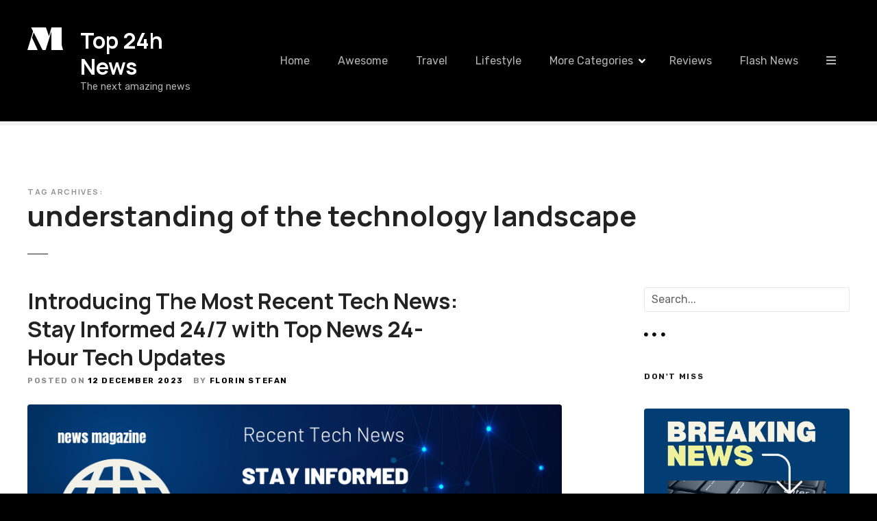

--- FILE ---
content_type: text/html; charset=UTF-8
request_url: https://top24hnews.com/tag/understanding-of-the-technology-landscape/
body_size: 13916
content:
<!doctype html>
<html lang="en-US">
<head>
	<meta charset="UTF-8">
	<meta name="viewport" content="width=device-width, initial-scale=1">
	<link rel="profile" href="https://gmpg.org/xfn/11">

	<meta name='robots' content='index, follow, max-image-preview:large, max-snippet:-1, max-video-preview:-1' />
	<style>img:is([sizes="auto" i], [sizes^="auto," i]) { contain-intrinsic-size: 3000px 1500px }</style>
	
	<!-- This site is optimized with the Yoast SEO plugin v26.1.1 - https://yoast.com/wordpress/plugins/seo/ -->
	<title>understanding of the technology landscape Arhive &#8902; Top 24h News</title>
	<link rel="canonical" href="https://top24hnews.com/tag/understanding-of-the-technology-landscape/" />
	<meta property="og:locale" content="en_US" />
	<meta property="og:type" content="article" />
	<meta property="og:title" content="understanding of the technology landscape Arhive &#8902; Top 24h News" />
	<meta property="og:url" content="https://top24hnews.com/tag/understanding-of-the-technology-landscape/" />
	<meta property="og:site_name" content="Top 24h News" />
	<meta property="og:image" content="https://top24hnews.com/wp-content/uploads/2022/08/Last-News.png" />
	<meta property="og:image:width" content="940" />
	<meta property="og:image:height" content="788" />
	<meta property="og:image:type" content="image/png" />
	<meta name="twitter:card" content="summary_large_image" />
	<script type="application/ld+json" class="yoast-schema-graph">{"@context":"https://schema.org","@graph":[{"@type":"CollectionPage","@id":"https://top24hnews.com/tag/understanding-of-the-technology-landscape/","url":"https://top24hnews.com/tag/understanding-of-the-technology-landscape/","name":"understanding of the technology landscape Arhive &#8902; Top 24h News","isPartOf":{"@id":"https://top24hnews.com/#website"},"primaryImageOfPage":{"@id":"https://top24hnews.com/tag/understanding-of-the-technology-landscape/#primaryimage"},"image":{"@id":"https://top24hnews.com/tag/understanding-of-the-technology-landscape/#primaryimage"},"thumbnailUrl":"https://top24hnews.com/wp-content/uploads/2023/12/Recent-Tech-News.png","breadcrumb":{"@id":"https://top24hnews.com/tag/understanding-of-the-technology-landscape/#breadcrumb"},"inLanguage":"en-US"},{"@type":"ImageObject","inLanguage":"en-US","@id":"https://top24hnews.com/tag/understanding-of-the-technology-landscape/#primaryimage","url":"https://top24hnews.com/wp-content/uploads/2023/12/Recent-Tech-News.png","contentUrl":"https://top24hnews.com/wp-content/uploads/2023/12/Recent-Tech-News.png","width":820,"height":462,"caption":"Recent Tech News"},{"@type":"BreadcrumbList","@id":"https://top24hnews.com/tag/understanding-of-the-technology-landscape/#breadcrumb","itemListElement":[{"@type":"ListItem","position":1,"name":"Prima pagină","item":"https://top24hnews.com/"},{"@type":"ListItem","position":2,"name":"understanding of the technology landscape"}]},{"@type":"WebSite","@id":"https://top24hnews.com/#website","url":"https://top24hnews.com/","name":"Top 24h News","description":"The next amazing news","potentialAction":[{"@type":"SearchAction","target":{"@type":"EntryPoint","urlTemplate":"https://top24hnews.com/?s={search_term_string}"},"query-input":{"@type":"PropertyValueSpecification","valueRequired":true,"valueName":"search_term_string"}}],"inLanguage":"en-US"}]}</script>
	<!-- / Yoast SEO plugin. -->


<link rel='dns-prefetch' href='//fonts.googleapis.com' />
<link rel="alternate" type="application/rss+xml" title="Top 24h News &raquo; Feed" href="https://top24hnews.com/feed/" />
<link rel="alternate" type="application/rss+xml" title="Top 24h News &raquo; Comments Feed" href="https://top24hnews.com/comments/feed/" />
<link rel="alternate" type="application/rss+xml" title="Top 24h News &raquo; understanding of the technology landscape Tag Feed" href="https://top24hnews.com/tag/understanding-of-the-technology-landscape/feed/" />
<script type="text/javascript">
/* <![CDATA[ */
window._wpemojiSettings = {"baseUrl":"https:\/\/s.w.org\/images\/core\/emoji\/15.0.3\/72x72\/","ext":".png","svgUrl":"https:\/\/s.w.org\/images\/core\/emoji\/15.0.3\/svg\/","svgExt":".svg","source":{"concatemoji":"https:\/\/top24hnews.com\/wp-includes\/js\/wp-emoji-release.min.js?ver=6.7.4"}};
/*! This file is auto-generated */
!function(i,n){var o,s,e;function c(e){try{var t={supportTests:e,timestamp:(new Date).valueOf()};sessionStorage.setItem(o,JSON.stringify(t))}catch(e){}}function p(e,t,n){e.clearRect(0,0,e.canvas.width,e.canvas.height),e.fillText(t,0,0);var t=new Uint32Array(e.getImageData(0,0,e.canvas.width,e.canvas.height).data),r=(e.clearRect(0,0,e.canvas.width,e.canvas.height),e.fillText(n,0,0),new Uint32Array(e.getImageData(0,0,e.canvas.width,e.canvas.height).data));return t.every(function(e,t){return e===r[t]})}function u(e,t,n){switch(t){case"flag":return n(e,"\ud83c\udff3\ufe0f\u200d\u26a7\ufe0f","\ud83c\udff3\ufe0f\u200b\u26a7\ufe0f")?!1:!n(e,"\ud83c\uddfa\ud83c\uddf3","\ud83c\uddfa\u200b\ud83c\uddf3")&&!n(e,"\ud83c\udff4\udb40\udc67\udb40\udc62\udb40\udc65\udb40\udc6e\udb40\udc67\udb40\udc7f","\ud83c\udff4\u200b\udb40\udc67\u200b\udb40\udc62\u200b\udb40\udc65\u200b\udb40\udc6e\u200b\udb40\udc67\u200b\udb40\udc7f");case"emoji":return!n(e,"\ud83d\udc26\u200d\u2b1b","\ud83d\udc26\u200b\u2b1b")}return!1}function f(e,t,n){var r="undefined"!=typeof WorkerGlobalScope&&self instanceof WorkerGlobalScope?new OffscreenCanvas(300,150):i.createElement("canvas"),a=r.getContext("2d",{willReadFrequently:!0}),o=(a.textBaseline="top",a.font="600 32px Arial",{});return e.forEach(function(e){o[e]=t(a,e,n)}),o}function t(e){var t=i.createElement("script");t.src=e,t.defer=!0,i.head.appendChild(t)}"undefined"!=typeof Promise&&(o="wpEmojiSettingsSupports",s=["flag","emoji"],n.supports={everything:!0,everythingExceptFlag:!0},e=new Promise(function(e){i.addEventListener("DOMContentLoaded",e,{once:!0})}),new Promise(function(t){var n=function(){try{var e=JSON.parse(sessionStorage.getItem(o));if("object"==typeof e&&"number"==typeof e.timestamp&&(new Date).valueOf()<e.timestamp+604800&&"object"==typeof e.supportTests)return e.supportTests}catch(e){}return null}();if(!n){if("undefined"!=typeof Worker&&"undefined"!=typeof OffscreenCanvas&&"undefined"!=typeof URL&&URL.createObjectURL&&"undefined"!=typeof Blob)try{var e="postMessage("+f.toString()+"("+[JSON.stringify(s),u.toString(),p.toString()].join(",")+"));",r=new Blob([e],{type:"text/javascript"}),a=new Worker(URL.createObjectURL(r),{name:"wpTestEmojiSupports"});return void(a.onmessage=function(e){c(n=e.data),a.terminate(),t(n)})}catch(e){}c(n=f(s,u,p))}t(n)}).then(function(e){for(var t in e)n.supports[t]=e[t],n.supports.everything=n.supports.everything&&n.supports[t],"flag"!==t&&(n.supports.everythingExceptFlag=n.supports.everythingExceptFlag&&n.supports[t]);n.supports.everythingExceptFlag=n.supports.everythingExceptFlag&&!n.supports.flag,n.DOMReady=!1,n.readyCallback=function(){n.DOMReady=!0}}).then(function(){return e}).then(function(){var e;n.supports.everything||(n.readyCallback(),(e=n.source||{}).concatemoji?t(e.concatemoji):e.wpemoji&&e.twemoji&&(t(e.twemoji),t(e.wpemoji)))}))}((window,document),window._wpemojiSettings);
/* ]]> */
</script>
		<style>
					</style>
		
<link data-optimized="1" rel='stylesheet' id='citadela-reset-css' href='https://top24hnews.com/wp-content/litespeed/css/e1958ffa511cba4788b0c75c926b68f7.css?ver=64767' type='text/css' media='all' />
<link data-optimized="1" rel='stylesheet' id='citadela-base-css' href='https://top24hnews.com/wp-content/litespeed/css/235af7a2f0c1b830837f86d0d18b3dd0.css?ver=cf7ed' type='text/css' media='all' />
<style id='wp-emoji-styles-inline-css' type='text/css'>

	img.wp-smiley, img.emoji {
		display: inline !important;
		border: none !important;
		box-shadow: none !important;
		height: 1em !important;
		width: 1em !important;
		margin: 0 0.07em !important;
		vertical-align: -0.1em !important;
		background: none !important;
		padding: 0 !important;
	}
</style>
<link data-optimized="1" rel='stylesheet' id='wp-block-library-css' href='https://top24hnews.com/wp-content/litespeed/css/8d9be29246074dc63c53748c6b5fa9e6.css?ver=8df1c' type='text/css' media='all' />
<link data-optimized="1" rel='stylesheet' id='citadela-item-featured-image-block-style-css' href='https://top24hnews.com/wp-content/litespeed/css/e182a3c692c77a246aa4c8aa832c1f37.css?ver=098e6' type='text/css' media='all' />
<link data-optimized="1" rel='stylesheet' id='citadela-item-opening-hours-block-style-css' href='https://top24hnews.com/wp-content/litespeed/css/5948d2f5a948460be2a3f6a1e7fcd7ed.css?ver=22b56' type='text/css' media='all' />
<link data-optimized="1" rel='stylesheet' id='citadela-item-contact-details-block-style-css' href='https://top24hnews.com/wp-content/litespeed/css/478842157297473fb2165b0d44fdcb69.css?ver=806a2' type='text/css' media='all' />
<link data-optimized="1" rel='stylesheet' id='citadela-item-contact-form-block-style-css' href='https://top24hnews.com/wp-content/litespeed/css/bab6ba5af76f2934608673b04f8470c1.css?ver=482ec' type='text/css' media='all' />
<link data-optimized="1" rel='stylesheet' id='citadela-item-gpx-download-block-style-css' href='https://top24hnews.com/wp-content/litespeed/css/0e50e817bfe94bce32211d61213ce44d.css?ver=03b4f' type='text/css' media='all' />
<link data-optimized="1" rel='stylesheet' id='citadela-item-get-directions-block-style-css' href='https://top24hnews.com/wp-content/litespeed/css/989a361d8376e3d7a5bea572ff490564.css?ver=37759' type='text/css' media='all' />
<link data-optimized="1" rel='stylesheet' id='citadela-item-claim-listing-block-style-css' href='https://top24hnews.com/wp-content/litespeed/css/2d9fbf311572ffb8218055955a88ac91.css?ver=1ee03' type='text/css' media='all' />
<link data-optimized="1" rel='stylesheet' id='citadela-item-extension-block-style-css' href='https://top24hnews.com/wp-content/litespeed/css/746f05eeb62adc1edef8620c7b1eda14.css?ver=897e7' type='text/css' media='all' />
<link data-optimized="1" rel='stylesheet' id='citadela-item-gallery-block-style-css' href='https://top24hnews.com/wp-content/litespeed/css/1d57f09882875e45eced0533783547f7.css?ver=61ded' type='text/css' media='all' />
<link data-optimized="1" rel='stylesheet' id='citadela-item-events-block-style-css' href='https://top24hnews.com/wp-content/litespeed/css/22227175d23e4ac2dd903cf17e7cad99.css?ver=6cb88' type='text/css' media='all' />
<link data-optimized="1" rel='stylesheet' id='citadela-directory-search-form-block-style-css' href='https://top24hnews.com/wp-content/litespeed/css/d56fac8961c0da3b63ba977ff09902bc.css?ver=e3976' type='text/css' media='all' />
<link data-optimized="1" rel='stylesheet' id='citadela-posts-search-form-block-style-css' href='https://top24hnews.com/wp-content/litespeed/css/5af9c8a9b9b5e68661f5d3f608f239b2.css?ver=89ce2' type='text/css' media='all' />
<link data-optimized="1" rel='stylesheet' id='citadela-posts-search-results-block-style-css' href='https://top24hnews.com/wp-content/litespeed/css/471242864372deeaf8d9cd2e4c7b3fd7.css?ver=85510' type='text/css' media='all' />
<link data-optimized="1" rel='stylesheet' id='citadela-default-search-results-block-style-css' href='https://top24hnews.com/wp-content/litespeed/css/e90a71a5baeac21ae887cd905bd45860.css?ver=8d4df' type='text/css' media='all' />
<link data-optimized="1" rel='stylesheet' id='citadela-directory-advanced-filters-block-style-css' href='https://top24hnews.com/wp-content/litespeed/css/5c4769ad202ca65c015af412f7065bae.css?ver=9b911' type='text/css' media='all' />
<link data-optimized="1" rel='stylesheet' id='citadela-authors-list-block-style-css' href='https://top24hnews.com/wp-content/litespeed/css/e3b314221aae20182d93315a06e0639c.css?ver=eee12' type='text/css' media='all' />
<link data-optimized="1" rel='stylesheet' id='citadela-author-detail-block-style-css' href='https://top24hnews.com/wp-content/litespeed/css/cd08985a7be944efc22f70b08c624e5a.css?ver=916b8' type='text/css' media='all' />
<link data-optimized="1" rel='stylesheet' id='citadela-blog-posts-block-style-css' href='https://top24hnews.com/wp-content/litespeed/css/0fc5e047f119e2be8d01dd1238ad6c95.css?ver=f560d' type='text/css' media='all' />
<link data-optimized="1" rel='stylesheet' id='citadela-posts-block-style-css' href='https://top24hnews.com/wp-content/litespeed/css/ff607e674f4d7d34386686ef3a8a7b12.css?ver=aa9c8' type='text/css' media='all' />
<link data-optimized="1" rel='stylesheet' id='citadela-price-table-block-style-css' href='https://top24hnews.com/wp-content/litespeed/css/010ed366e6a95e928e092df4c3cdd08b.css?ver=99971' type='text/css' media='all' />
<link data-optimized="1" rel='stylesheet' id='citadela-spacer-block-style-css' href='https://top24hnews.com/wp-content/litespeed/css/1bff45a8b54ee74d19ea28369933efdb.css?ver=4560d' type='text/css' media='all' />
<link data-optimized="1" rel='stylesheet' id='citadela-service-block-style-css' href='https://top24hnews.com/wp-content/litespeed/css/846a84fca4ca1f16e52dbff44eb32a51.css?ver=b914c' type='text/css' media='all' />
<link data-optimized="1" rel='stylesheet' id='citadela-responsive-text-block-style-css' href='https://top24hnews.com/wp-content/litespeed/css/9d773a1e5158c36712a38f5cd72ecd65.css?ver=28311' type='text/css' media='all' />
<link data-optimized="1" rel='stylesheet' id='citadela-page-title-block-style-css' href='https://top24hnews.com/wp-content/litespeed/css/d16053ed4985fcb6fef36e712ea1aeeb.css?ver=60dea' type='text/css' media='all' />
<link data-optimized="1" rel='stylesheet' id='citadela-opening-hours-block-style-css' href='https://top24hnews.com/wp-content/litespeed/css/f3a02929bdf85bb335b003671e6ec3c2.css?ver=73036' type='text/css' media='all' />
<link data-optimized="1" rel='stylesheet' id='citadela-cluster-block-style-css' href='https://top24hnews.com/wp-content/litespeed/css/48e38087d8529f3a34df440921b72611.css?ver=f6ce2' type='text/css' media='all' />
<style id='classic-theme-styles-inline-css' type='text/css'>
/*! This file is auto-generated */
.wp-block-button__link{color:#fff;background-color:#32373c;border-radius:9999px;box-shadow:none;text-decoration:none;padding:calc(.667em + 2px) calc(1.333em + 2px);font-size:1.125em}.wp-block-file__button{background:#32373c;color:#fff;text-decoration:none}
</style>
<style id='global-styles-inline-css' type='text/css'>
:root{--wp--preset--aspect-ratio--square: 1;--wp--preset--aspect-ratio--4-3: 4/3;--wp--preset--aspect-ratio--3-4: 3/4;--wp--preset--aspect-ratio--3-2: 3/2;--wp--preset--aspect-ratio--2-3: 2/3;--wp--preset--aspect-ratio--16-9: 16/9;--wp--preset--aspect-ratio--9-16: 9/16;--wp--preset--color--black: #000000;--wp--preset--color--cyan-bluish-gray: #abb8c3;--wp--preset--color--white: #ffffff;--wp--preset--color--pale-pink: #f78da7;--wp--preset--color--vivid-red: #cf2e2e;--wp--preset--color--luminous-vivid-orange: #ff6900;--wp--preset--color--luminous-vivid-amber: #fcb900;--wp--preset--color--light-green-cyan: #7bdcb5;--wp--preset--color--vivid-green-cyan: #00d084;--wp--preset--color--pale-cyan-blue: #8ed1fc;--wp--preset--color--vivid-cyan-blue: #0693e3;--wp--preset--color--vivid-purple: #9b51e0;--wp--preset--gradient--vivid-cyan-blue-to-vivid-purple: linear-gradient(135deg,rgba(6,147,227,1) 0%,rgb(155,81,224) 100%);--wp--preset--gradient--light-green-cyan-to-vivid-green-cyan: linear-gradient(135deg,rgb(122,220,180) 0%,rgb(0,208,130) 100%);--wp--preset--gradient--luminous-vivid-amber-to-luminous-vivid-orange: linear-gradient(135deg,rgba(252,185,0,1) 0%,rgba(255,105,0,1) 100%);--wp--preset--gradient--luminous-vivid-orange-to-vivid-red: linear-gradient(135deg,rgba(255,105,0,1) 0%,rgb(207,46,46) 100%);--wp--preset--gradient--very-light-gray-to-cyan-bluish-gray: linear-gradient(135deg,rgb(238,238,238) 0%,rgb(169,184,195) 100%);--wp--preset--gradient--cool-to-warm-spectrum: linear-gradient(135deg,rgb(74,234,220) 0%,rgb(151,120,209) 20%,rgb(207,42,186) 40%,rgb(238,44,130) 60%,rgb(251,105,98) 80%,rgb(254,248,76) 100%);--wp--preset--gradient--blush-light-purple: linear-gradient(135deg,rgb(255,206,236) 0%,rgb(152,150,240) 100%);--wp--preset--gradient--blush-bordeaux: linear-gradient(135deg,rgb(254,205,165) 0%,rgb(254,45,45) 50%,rgb(107,0,62) 100%);--wp--preset--gradient--luminous-dusk: linear-gradient(135deg,rgb(255,203,112) 0%,rgb(199,81,192) 50%,rgb(65,88,208) 100%);--wp--preset--gradient--pale-ocean: linear-gradient(135deg,rgb(255,245,203) 0%,rgb(182,227,212) 50%,rgb(51,167,181) 100%);--wp--preset--gradient--electric-grass: linear-gradient(135deg,rgb(202,248,128) 0%,rgb(113,206,126) 100%);--wp--preset--gradient--midnight: linear-gradient(135deg,rgb(2,3,129) 0%,rgb(40,116,252) 100%);--wp--preset--font-size--small: 13px;--wp--preset--font-size--medium: 20px;--wp--preset--font-size--large: 36px;--wp--preset--font-size--x-large: 42px;--wp--preset--spacing--20: 0.44rem;--wp--preset--spacing--30: 0.67rem;--wp--preset--spacing--40: 1rem;--wp--preset--spacing--50: 1.5rem;--wp--preset--spacing--60: 2.25rem;--wp--preset--spacing--70: 3.38rem;--wp--preset--spacing--80: 5.06rem;--wp--preset--shadow--natural: 6px 6px 9px rgba(0, 0, 0, 0.2);--wp--preset--shadow--deep: 12px 12px 50px rgba(0, 0, 0, 0.4);--wp--preset--shadow--sharp: 6px 6px 0px rgba(0, 0, 0, 0.2);--wp--preset--shadow--outlined: 6px 6px 0px -3px rgba(255, 255, 255, 1), 6px 6px rgba(0, 0, 0, 1);--wp--preset--shadow--crisp: 6px 6px 0px rgba(0, 0, 0, 1);}:where(.is-layout-flex){gap: 0.5em;}:where(.is-layout-grid){gap: 0.5em;}body .is-layout-flex{display: flex;}.is-layout-flex{flex-wrap: wrap;align-items: center;}.is-layout-flex > :is(*, div){margin: 0;}body .is-layout-grid{display: grid;}.is-layout-grid > :is(*, div){margin: 0;}:where(.wp-block-columns.is-layout-flex){gap: 2em;}:where(.wp-block-columns.is-layout-grid){gap: 2em;}:where(.wp-block-post-template.is-layout-flex){gap: 1.25em;}:where(.wp-block-post-template.is-layout-grid){gap: 1.25em;}.has-black-color{color: var(--wp--preset--color--black) !important;}.has-cyan-bluish-gray-color{color: var(--wp--preset--color--cyan-bluish-gray) !important;}.has-white-color{color: var(--wp--preset--color--white) !important;}.has-pale-pink-color{color: var(--wp--preset--color--pale-pink) !important;}.has-vivid-red-color{color: var(--wp--preset--color--vivid-red) !important;}.has-luminous-vivid-orange-color{color: var(--wp--preset--color--luminous-vivid-orange) !important;}.has-luminous-vivid-amber-color{color: var(--wp--preset--color--luminous-vivid-amber) !important;}.has-light-green-cyan-color{color: var(--wp--preset--color--light-green-cyan) !important;}.has-vivid-green-cyan-color{color: var(--wp--preset--color--vivid-green-cyan) !important;}.has-pale-cyan-blue-color{color: var(--wp--preset--color--pale-cyan-blue) !important;}.has-vivid-cyan-blue-color{color: var(--wp--preset--color--vivid-cyan-blue) !important;}.has-vivid-purple-color{color: var(--wp--preset--color--vivid-purple) !important;}.has-black-background-color{background-color: var(--wp--preset--color--black) !important;}.has-cyan-bluish-gray-background-color{background-color: var(--wp--preset--color--cyan-bluish-gray) !important;}.has-white-background-color{background-color: var(--wp--preset--color--white) !important;}.has-pale-pink-background-color{background-color: var(--wp--preset--color--pale-pink) !important;}.has-vivid-red-background-color{background-color: var(--wp--preset--color--vivid-red) !important;}.has-luminous-vivid-orange-background-color{background-color: var(--wp--preset--color--luminous-vivid-orange) !important;}.has-luminous-vivid-amber-background-color{background-color: var(--wp--preset--color--luminous-vivid-amber) !important;}.has-light-green-cyan-background-color{background-color: var(--wp--preset--color--light-green-cyan) !important;}.has-vivid-green-cyan-background-color{background-color: var(--wp--preset--color--vivid-green-cyan) !important;}.has-pale-cyan-blue-background-color{background-color: var(--wp--preset--color--pale-cyan-blue) !important;}.has-vivid-cyan-blue-background-color{background-color: var(--wp--preset--color--vivid-cyan-blue) !important;}.has-vivid-purple-background-color{background-color: var(--wp--preset--color--vivid-purple) !important;}.has-black-border-color{border-color: var(--wp--preset--color--black) !important;}.has-cyan-bluish-gray-border-color{border-color: var(--wp--preset--color--cyan-bluish-gray) !important;}.has-white-border-color{border-color: var(--wp--preset--color--white) !important;}.has-pale-pink-border-color{border-color: var(--wp--preset--color--pale-pink) !important;}.has-vivid-red-border-color{border-color: var(--wp--preset--color--vivid-red) !important;}.has-luminous-vivid-orange-border-color{border-color: var(--wp--preset--color--luminous-vivid-orange) !important;}.has-luminous-vivid-amber-border-color{border-color: var(--wp--preset--color--luminous-vivid-amber) !important;}.has-light-green-cyan-border-color{border-color: var(--wp--preset--color--light-green-cyan) !important;}.has-vivid-green-cyan-border-color{border-color: var(--wp--preset--color--vivid-green-cyan) !important;}.has-pale-cyan-blue-border-color{border-color: var(--wp--preset--color--pale-cyan-blue) !important;}.has-vivid-cyan-blue-border-color{border-color: var(--wp--preset--color--vivid-cyan-blue) !important;}.has-vivid-purple-border-color{border-color: var(--wp--preset--color--vivid-purple) !important;}.has-vivid-cyan-blue-to-vivid-purple-gradient-background{background: var(--wp--preset--gradient--vivid-cyan-blue-to-vivid-purple) !important;}.has-light-green-cyan-to-vivid-green-cyan-gradient-background{background: var(--wp--preset--gradient--light-green-cyan-to-vivid-green-cyan) !important;}.has-luminous-vivid-amber-to-luminous-vivid-orange-gradient-background{background: var(--wp--preset--gradient--luminous-vivid-amber-to-luminous-vivid-orange) !important;}.has-luminous-vivid-orange-to-vivid-red-gradient-background{background: var(--wp--preset--gradient--luminous-vivid-orange-to-vivid-red) !important;}.has-very-light-gray-to-cyan-bluish-gray-gradient-background{background: var(--wp--preset--gradient--very-light-gray-to-cyan-bluish-gray) !important;}.has-cool-to-warm-spectrum-gradient-background{background: var(--wp--preset--gradient--cool-to-warm-spectrum) !important;}.has-blush-light-purple-gradient-background{background: var(--wp--preset--gradient--blush-light-purple) !important;}.has-blush-bordeaux-gradient-background{background: var(--wp--preset--gradient--blush-bordeaux) !important;}.has-luminous-dusk-gradient-background{background: var(--wp--preset--gradient--luminous-dusk) !important;}.has-pale-ocean-gradient-background{background: var(--wp--preset--gradient--pale-ocean) !important;}.has-electric-grass-gradient-background{background: var(--wp--preset--gradient--electric-grass) !important;}.has-midnight-gradient-background{background: var(--wp--preset--gradient--midnight) !important;}.has-small-font-size{font-size: var(--wp--preset--font-size--small) !important;}.has-medium-font-size{font-size: var(--wp--preset--font-size--medium) !important;}.has-large-font-size{font-size: var(--wp--preset--font-size--large) !important;}.has-x-large-font-size{font-size: var(--wp--preset--font-size--x-large) !important;}
:where(.wp-block-post-template.is-layout-flex){gap: 1.25em;}:where(.wp-block-post-template.is-layout-grid){gap: 1.25em;}
:where(.wp-block-columns.is-layout-flex){gap: 2em;}:where(.wp-block-columns.is-layout-grid){gap: 2em;}
:root :where(.wp-block-pullquote){font-size: 1.5em;line-height: 1.6;}
</style>
<link data-optimized="1" rel='stylesheet' id='smuzform-public-form-render-css' href='https://top24hnews.com/wp-content/litespeed/css/f9b2f0859d2d03fd213a644ab46f23ef.css?ver=70063' type='text/css' media='all' />
<link data-optimized="1" rel='stylesheet' id='rs-plugin-settings-css' href='https://top24hnews.com/wp-content/litespeed/css/3498741fd83fb92b12b59fcf2824ced7.css?ver=09350' type='text/css' media='all' />
<style id='rs-plugin-settings-inline-css' type='text/css'>
#rs-demo-id {}
</style>
<link data-optimized="1" rel='stylesheet' id='SFSImainCss-css' href='https://top24hnews.com/wp-content/litespeed/css/71249c9622382a8e582515d0944bbcb9.css?ver=1735d' type='text/css' media='all' />
<link data-optimized="1" rel='stylesheet' id='citadela-theme-general-styles-css' href='https://top24hnews.com/wp-content/litespeed/css/0606c4b148670f0084dfe5d7e2445c29.css?ver=451b0' type='text/css' media='all' />
<link data-optimized="1" rel='stylesheet' id='citadela-fontawesome-css' href='https://top24hnews.com/wp-content/litespeed/css/82d51ffdcc2a93eca7bb28f15f897c04.css?ver=61504' type='text/css' media='all' />
<link data-optimized="1" rel='stylesheet' id='citadela-photoswipe-css-css' href='https://top24hnews.com/wp-content/litespeed/css/8c9c67bb6746423f211cbd3f1c52becd.css?ver=d6730' type='text/css' media='all' />
<link data-optimized="1" rel='stylesheet' id='citadela-photoswipe-css-default-skin-css' href='https://top24hnews.com/wp-content/litespeed/css/d4d792fec59d3f14b9c7f1b351267d8d.css?ver=9aa7f' type='text/css' media='all' />
<link data-optimized="1" rel='stylesheet' id='citadela-leaflet-markercluster-default-css' href='https://top24hnews.com/wp-content/litespeed/css/f896879987a1e5fa97921c6f7127ba3b.css?ver=da637' type='text/css' media='all' />
<link data-optimized="1" rel='stylesheet' id='citadela-leaflet-markercluster-css' href='https://top24hnews.com/wp-content/litespeed/css/6c5e629a57db395c51cd2da0591f8cbd.css?ver=14f05' type='text/css' media='all' />
<link data-optimized="1" rel='stylesheet' id='citadela-leaflet-css' href='https://top24hnews.com/wp-content/litespeed/css/17e3916302e8972b9af5cea7b07dc6f1.css?ver=371d8' type='text/css' media='all' />
<link data-optimized="1" rel='stylesheet' id='citadela-leaflet-gesture-handling-css' href='https://top24hnews.com/wp-content/litespeed/css/13bc0e70ae6f1bddf4d4a68144676282.css?ver=9f629' type='text/css' media='all' />
<link data-optimized="1" rel='stylesheet' id='citadela-raty-css' href='https://top24hnews.com/wp-content/litespeed/css/f4462e599a49ce34ed02da9a173f53e7.css?ver=855fb' type='text/css' media='all' />
<link data-optimized="1" rel='stylesheet' id='citadela-directory-frontend-css' href='https://top24hnews.com/wp-content/litespeed/css/653824e96e19c47b488ca73347cb3d28.css?ver=fd6b9' type='text/css' media='all' />
<link rel='stylesheet' id='citadela-pro-google-fonts-css' href='https://fonts.googleapis.com/css?family=Manrope%3A200%2C300%2Cregular%2C500%2C600%2C700%2C800%7CRubik%3A300%2Cregular%2C500%2C600%2C700%2C800%2C900%2C300italic%2Citalic%2C500italic%2C600italic%2C700italic%2C800italic%2C900italic&#038;subset=cyrillic%2Cgreek%2Clatin%2Clatin-ext%2Ccyrillic%2Ccyrillic-ext%2Chebrew%2Clatin%2Clatin-ext&#038;display=swap&#038;ver=6.7.4' type='text/css' media='all' />

		<!-- Global site tag (gtag.js) - Google Analytics -->
		<script async src='https://www.googletagmanager.com/gtag/js?id=G-JHT1KXQWPH'></script>
		<script>
		  window.dataLayer = window.dataLayer || [];
		  function gtag(){dataLayer.push(arguments);}
		  gtag('js', new Date());
		  gtag('config', 'G-JHT1KXQWPH');
		</script>
		<!-- Global site tag (gtag.js) - Google Analytics -->
<script async src="https://www.googletagmanager.com/gtag/js?id=G-JHT1KXQWPH"></script>
<script>
  window.dataLayer = window.dataLayer || [];
  function gtag(){dataLayer.push(arguments);}
  gtag('js', new Date());

  gtag('config', 'G-JHT1KXQWPH');
</script><script type="text/javascript" src="https://top24hnews.com/wp-includes/js/jquery/jquery.min.js?ver=3.7.1" id="jquery-core-js"></script>
<script type="text/javascript" src="https://top24hnews.com/wp-includes/js/jquery/jquery-migrate.min.js?ver=3.4.1" id="jquery-migrate-js"></script>
<script type="text/javascript" src="https://top24hnews.com/wp-content/plugins/citadela-pro/assets/blocks/spacer/src/frontend.js?ver=1760189030" id="spacer-frontend-js"></script>
<script type="text/javascript" src="https://top24hnews.com/wp-content/plugins/citadela-pro/assets/blocks/service/src/frontend.js?ver=1760189030" id="service-frontend-js"></script>
<script type="text/javascript" src="https://top24hnews.com/wp-content/plugins/citadela-pro/assets/blocks/responsive-text/src/frontend.js?ver=1760189030" id="responsive-text-frontend-js"></script>
<script type="text/javascript" src="https://top24hnews.com/wp-content/plugins/citadela-pro/assets/blocks/page-title/src/frontend.js?ver=1760189030" id="page-title-frontend-js"></script>
<script type="text/javascript" src="https://top24hnews.com/wp-content/plugins/citadela-pro/assets/blocks/cluster/src/frontend.js?ver=1760189030" id="cluster-frontend-js"></script>
<script type="text/javascript" src="https://top24hnews.com/wp-content/plugins/revslider/public/assets/js/revolution.tools.min.js?ver=6.0" id="tp-tools-js"></script>
<script type="text/javascript" src="https://top24hnews.com/wp-content/plugins/revslider/public/assets/js/rs6.min.js?ver=6.1.3" id="revmin-js"></script>
<script type="text/javascript" src="https://top24hnews.com/wp-content/plugins/citadela-directory/plugin/assets/leaflet/leaflet.js?ver=1.6.0" id="citadela-leaflet-js"></script>
<link rel="https://api.w.org/" href="https://top24hnews.com/wp-json/" /><link rel="alternate" title="JSON" type="application/json" href="https://top24hnews.com/wp-json/wp/v2/tags/916" /><link rel="EditURI" type="application/rsd+xml" title="RSD" href="https://top24hnews.com/xmlrpc.php?rsd" />
<meta name="generator" content="WordPress 6.7.4" />
<meta name="follow.[base64]" content="Hp286lHDf6v8mTgZX2h6"/><link rel="preload" as="font" type="font/woff2" href="https://top24hnews.com/wp-content/themes/citadela/design/css/assets/fontawesome/webfonts/fa-solid-900.woff2" crossorigin/><link rel="preload" as="font" type="font/woff2" href="https://top24hnews.com/wp-content/themes/citadela/design/css/assets/fontawesome/webfonts/fa-regular-400.woff2" crossorigin/><link rel="preload" as="font" type="font/woff2" href="https://top24hnews.com/wp-content/themes/citadela/design/css/assets/fontawesome/webfonts/fa-brands-400.woff2" crossorigin/>		<script type="text/javascript">
			var CitadelaDirectorySettings = {"home":{"url":"https:\/\/top24hnews.com"},"wpSettings":{"postsPerPage":"10"},"ajax":{"url":"https:\/\/top24hnews.com\/wp-admin\/admin-ajax.php","actions":{"item-contact-form:wpajax_send":"item-contact-form:wpajax_send"}},"paths":{"css":"https:\/\/top24hnews.com\/wp-content\/plugins\/citadela-directory\/design\/css","assets":"https:\/\/top24hnews.com\/wp-content\/plugins\/citadela-directory\/plugin\/assets"},"images":"https:\/\/top24hnews.com\/wp-content\/plugins\/citadela-directory\/design\/images","keys":{"recaptchaSiteKey":false},"specialPages":{"single-item":"4","search-results":"5","item-category":"6","item-location":"7","posts-search-results":"8","posts-category":"405","posts-tag":"406","posts-date":"407","posts-author":"408","default-search-results":"409","404-page":"410"},"l10n":{"datetimes":{"startOfWeek":"1"}},"features":{"item_reviews":false,"item_extension":false},"options":{"item_extension":[],"item_detail":[]},"currentPost":{"post_id":1852,"post_type":"post"}}		</script>
		        <script type="text/javascript">
            var CitadelaProSettings = {"wpSettings":{"postsPerPage":"10"},"specialPages":{"blog":"9"},"page_for_posts":{"id":"15","title":"Articles"}}        </script>
        <meta name="generator" content="Powered by Slider Revolution 6.1.3 - responsive, Mobile-Friendly Slider Plugin for WordPress with comfortable drag and drop interface." />
<link rel="icon" href="https://top24hnews.com/wp-content/uploads/2021/05/cropped-siteicon-32x32.png" sizes="32x32" />
<link rel="icon" href="https://top24hnews.com/wp-content/uploads/2021/05/cropped-siteicon-192x192.png" sizes="192x192" />
<link rel="apple-touch-icon" href="https://top24hnews.com/wp-content/uploads/2021/05/cropped-siteicon-180x180.png" />
<meta name="msapplication-TileImage" content="https://top24hnews.com/wp-content/uploads/2021/05/cropped-siteicon-270x270.png" />
<script type="text/javascript">function setREVStartSize(t){try{var h,e=document.getElementById(t.c).parentNode.offsetWidth;if(e=0===e||isNaN(e)?window.innerWidth:e,t.tabw=void 0===t.tabw?0:parseInt(t.tabw),t.thumbw=void 0===t.thumbw?0:parseInt(t.thumbw),t.tabh=void 0===t.tabh?0:parseInt(t.tabh),t.thumbh=void 0===t.thumbh?0:parseInt(t.thumbh),t.tabhide=void 0===t.tabhide?0:parseInt(t.tabhide),t.thumbhide=void 0===t.thumbhide?0:parseInt(t.thumbhide),t.mh=void 0===t.mh||""==t.mh||"auto"===t.mh?0:parseInt(t.mh,0),"fullscreen"===t.layout||"fullscreen"===t.l)h=Math.max(t.mh,window.innerHeight);else{for(var i in t.gw=Array.isArray(t.gw)?t.gw:[t.gw],t.rl)void 0!==t.gw[i]&&0!==t.gw[i]||(t.gw[i]=t.gw[i-1]);for(var i in t.gh=void 0===t.el||""===t.el||Array.isArray(t.el)&&0==t.el.length?t.gh:t.el,t.gh=Array.isArray(t.gh)?t.gh:[t.gh],t.rl)void 0!==t.gh[i]&&0!==t.gh[i]||(t.gh[i]=t.gh[i-1]);var r,a=new Array(t.rl.length),n=0;for(var i in t.tabw=t.tabhide>=e?0:t.tabw,t.thumbw=t.thumbhide>=e?0:t.thumbw,t.tabh=t.tabhide>=e?0:t.tabh,t.thumbh=t.thumbhide>=e?0:t.thumbh,t.rl)a[i]=t.rl[i]<window.innerWidth?0:t.rl[i];for(var i in r=a[0],a)r>a[i]&&0<a[i]&&(r=a[i],n=i);var d=e>t.gw[n]+t.tabw+t.thumbw?1:(e-(t.tabw+t.thumbw))/t.gw[n];h=t.gh[n]*d+(t.tabh+t.thumbh)}void 0===window.rs_init_css&&(window.rs_init_css=document.head.appendChild(document.createElement("style"))),document.getElementById(t.c).height=h,window.rs_init_css.innerHTML+="#"+t.c+"_wrapper { height: "+h+"px }"}catch(t){console.log("Failure at Presize of Slider:"+t)}};</script>
		<style type="text/css" id="wp-custom-css">
			.ctdl-inherit-color .item-title a,
.ctdl-inherit-color .item-title a * {
	color: inherit !important;
}		</style>
		
</head>

<body data-rsssl=1 class="archive tag tag-understanding-of-the-technology-landscape tag-916 wp-custom-logo sfsi_actvite_theme_default classic-theme-layout classic-header-layout default-theme-design right-sidebar is-page-title  pro-plugin-active sticky-header-enabled sticky-header-desktop-full sticky-header-mobile-full footer-collapsible-widgets-enabled">



<div id="page" class="site">
	<a class="skip-link screen-reader-text" href="#content">Skip to content</a>
		 
		<div class="sticky-header-wrapper">
	
		<header id="masthead" class="site-header loading logo-align-left-mobile">
			<div class="grid-main">

				<div 
					class="site-branding hide-tagline-mobile" 
					style="max-width:280px;"				>
											<div 
							class="logo-wrapper" 
							style="max-width:150px;"data-mobile-max-width="{&quot;desktop&quot;:&quot;150px&quot;,&quot;mobile&quot;:&quot;40px&quot;}"						>
							<a href="https://top24hnews.com/" class="custom-logo-link" rel="home"><img width="52" height="33" src="https://top24hnews.com/wp-content/uploads/2021/05/logo.png" class="custom-logo" alt="Top 24h News" decoding="async" /></a>						</div>
					
					<div class="text-logo">

													<p class="site-title" data-mobile-font-size="{&quot;desktop&quot;:&quot;&quot;,&quot;mobile&quot;:&quot;1.4em&quot;}"><a href="https://top24hnews.com/" rel="home">Top 24h News</a></p>
														<p class="site-description">The next amazing news</p>
											</div><!-- .text-logo -->
				</div><!-- .site-branding -->
				
								
				<nav id="site-navigation" class="main-navigation menu-hidden ">
					<div class="citadela-menu-container citadela-menu-main-menu"><ul id="main-menu" class="citadela-menu"><li id="menu-item-16" class="menu-item menu-item-type-custom menu-item-object-custom menu-item-home menu-item-16"><a href="https://top24hnews.com">Home</a></li>
<li id="menu-item-1530" class="menu-item menu-item-type-custom menu-item-object-custom menu-item-1530"><a href="https://top24hnews.com/category/awesome/">Awesome</a></li>
<li id="menu-item-225" class="menu-item menu-item-type-post_type menu-item-object-page menu-item-225"><a href="https://top24hnews.com/travel/">Travel</a></li>
<li id="menu-item-226" class="menu-item menu-item-type-post_type menu-item-object-page menu-item-226"><a href="https://top24hnews.com/lifestyle/">Lifestyle</a></li>
<li id="menu-item-227" class="menu-item menu-item-type-custom menu-item-object-custom menu-item-has-children menu-item-227"><a href="#">More Categories</a>
<ul class="sub-menu">
	<li id="menu-item-1528" class="menu-item menu-item-type-custom menu-item-object-custom menu-item-1528"><a href="https://top24hnews.com/category/top-10/">Top 10</a></li>
	<li id="menu-item-1529" class="menu-item menu-item-type-custom menu-item-object-custom menu-item-1529"><a href="https://top24hnews.com/category/top-100/">Top 100</a></li>
	<li id="menu-item-228" class="menu-item menu-item-type-post_type menu-item-object-page menu-item-228"><a href="https://top24hnews.com/tech/">Tech</a></li>
</ul>
</li>
<li id="menu-item-229" class="menu-item menu-item-type-post_type menu-item-object-page menu-item-229"><a href="https://top24hnews.com/reviews/">Reviews</a></li>
<li id="menu-item-230" class="menu-item menu-item-type-post_type menu-item-object-page menu-item-230"><a href="https://top24hnews.com/flash-news/">Flash News</a></li>
<li id="menu-item-390" class="menu-item menu-item-type-post_type menu-item-object-page menu-item-390"><a href="https://top24hnews.com/about-us/">About</a></li>
</ul></div>				
								
				</nav><!-- #site-navigation -->


			</div><!-- .grid-main -->
		</header><!-- #masthead -->

	 
		</div>
	
	<div id="content" class="site-content">
	
        <div class="page-title standard">
            <header class="entry-header ">
                <div class="entry-header-wrap">
                    
                            <h1 class="entry-title">
            <span class="main-text">Tag archives: </span>
            <span class="main-data">understanding of the technology landscape</span>
        </h1>
        
        
                </div>
            </header>
        </div>

        
	<div id="primary" class="content-area">
		<main id="main" class="site-main">
			<article id="post-406" class="special-page">
	            <div class="entry-content">
		            
        <div class="wp-block-citadela-blocks ctdl-posts-search-results layout-simple  show-item-featured-image show-item-date show-item-description show-item-categories border-none">
                <div class="citadela-block-articles">
        <div class="citadela-block-articles-wrap">
                        
<article id="post-1852" class="has-thumbnail has-description has-categories" style=""">
    <header class="entry-header">
        <h2 class="entry-title">
            <a href="https://top24hnews.com/recent-tech-news/" rel="bookmark">Introducing The Most Recent Tech News: Stay Informed 24/7 with Top News 24-Hour Tech Updates</a>        </h2>
        <div class="entry-meta">
            <span class="posted-on"><span class="posted-on-text">Posted on</span> <span class="posted-on-date"><a href="https://top24hnews.com/2023/12/12/" rel="bookmark" ><time class="entry-date published" datetime="2023-12-12T16:10:46+00:00">12 December 2023</time><time class="updated" datetime="2023-12-14T20:30:53+00:00">14 December 2023</time></a></span></span>            <span class="byline"><span class="byline-text">by</span> <span class="author vcard"><a class="url fn n" href="https://top24hnews.com/author/florin/" >Florin Stefan</a></span></span>        </div>
            </header>

    
        			<div class="post-thumbnail">
				<a href="https://top24hnews.com/recent-tech-news/" title="Introducing The Most Recent Tech News: Stay Informed 24/7 with Top News 24-Hour Tech Updates" rel="attachment">
					<img loading="lazy" decoding="async" width="820" height="462" src="https://top24hnews.com/wp-content/uploads/2023/12/Recent-Tech-News.png" class="attachment-post-thumbnail size-post-thumbnail wp-post-image" alt="Introducing The Most Recent Tech News: Stay Informed 24/7 with Top News 24-Hour Tech Updates" srcset="https://top24hnews.com/wp-content/uploads/2023/12/Recent-Tech-News.png 820w, https://top24hnews.com/wp-content/uploads/2023/12/Recent-Tech-News-300x169.png 300w, https://top24hnews.com/wp-content/uploads/2023/12/Recent-Tech-News-768x433.png 768w" sizes="auto, (max-width: 820px) 100vw, 820px" />				</a>
			</div>

		
    
    
        <div class="entry-content">
            
                In the ever-evolving landscape of innovation, staying abreast of the latest growths is not just an alternative; it&#8217;s a need. Hear from industry experts on hot topics.
            
        </div>

    
    
        <footer class="entry-footer">
            
                        <span class="cats-links"><span class="cats-text">Posted in</span> <span class="cats-list"><a href="https://top24hnews.com/category/awesome/" rel="category tag" style=""">Awesome</a> <a href="https://top24hnews.com/category/flash-news/" rel="category tag" style=""">Flash News</a> <a href="https://top24hnews.com/category/tech/" rel="category tag" style=""">Tech</a> <a href="https://top24hnews.com/category/top-10/" rel="category tag" style=""">Top 10</a></span></span>
        </footer>

    
</article>


                    </div>
    </div>

    
	<nav class="navigation pagination" aria-label="Posts navigation">
		<h2 class="screen-reader-text">Posts navigation</h2>
		<div class="nav-links"></div>
	</nav>        </div>

        		        </div>
	        </article>
		</main><!-- #main -->
	</div><!-- #primary -->

	<aside id="secondary" class="archive-widget-area widget-area right-widget-area">
		<div class="widget-area-wrap">
			<div id="block-23" class="widget widget_block widget_search"><form role="search" method="get" action="https://top24hnews.com/" class="wp-block-search__no-button wp-block-search"    ><label class="wp-block-search__label screen-reader-text" for="wp-block-search__input-1" >Search</label><div class="wp-block-search__inside-wrapper "  style="width: 100%"><input class="wp-block-search__input" id="wp-block-search__input-1" placeholder="Search..." value="" type="search" name="s" required /></div></form></div><div id="block-9" class="widget widget_block">
<div class="wp-block-group"><div class="wp-block-group__inner-container is-layout-flow wp-block-group-is-layout-flow">         <div 
            class="citadela-block-responsive-text align-left no-margins"
                                 >
            <h3 class="inner-tag" style="font-family:'Rubik'; font-size: 0.8em; line-height: 1.3; letter-spacing: 0.14em;">DON'T MISS</h3>         </div>
      


<div class="wp-block-citadela-blocks-spacer citadela-block-spacer"><div class="inner-holder" style="padding-top:1.75em"></div></div>



<figure class="wp-block-image size-full is-resized"><img loading="lazy" decoding="async" width="940" height="788" src="https://top24hnews.com/wp-content/uploads/2023/11/TOP-News-Websites.png" alt="TOP News Websites" class="wp-image-1784" srcset="https://top24hnews.com/wp-content/uploads/2023/11/TOP-News-Websites.png 940w, https://top24hnews.com/wp-content/uploads/2023/11/TOP-News-Websites-300x251.png 300w, https://top24hnews.com/wp-content/uploads/2023/11/TOP-News-Websites-768x644.png 768w" sizes="auto, (max-width: 940px) 100vw, 940px" /></figure>
</div></div>
</div><div id="block-12" class="widget widget_block">
<div class="wp-block-group"><div class="wp-block-group__inner-container is-layout-flow wp-block-group-is-layout-flow">         <div 
            class="citadela-block-responsive-text align-left no-margins"
                                 >
            <h3 class="inner-tag" style="font-family:'Rubik'; font-size: 0.8em; line-height: 1.3; letter-spacing: 0.14em;">ALL CATEGORIES</h3>         </div>
      


<div class="wp-block-citadela-blocks-spacer citadela-block-spacer"><div class="inner-holder" style="padding-top:1.75em"></div></div>


<ul class="wp-block-categories-list wp-block-categories">	<li class="cat-item cat-item-579"><a href="https://top24hnews.com/category/awesome/">Awesome</a>
</li>
	<li class="cat-item cat-item-527"><a href="https://top24hnews.com/category/crazy-news/">Crazy News</a>
</li>
	<li class="cat-item cat-item-11"><a href="https://top24hnews.com/category/featured/">Featured</a>
</li>
	<li class="cat-item cat-item-6"><a href="https://top24hnews.com/category/flash-news/">Flash News</a>
</li>
	<li class="cat-item cat-item-8"><a href="https://top24hnews.com/category/lifestyle/food/">Food</a>
</li>
	<li class="cat-item cat-item-528"><a href="https://top24hnews.com/category/funny-news/">Funny News</a>
</li>
	<li class="cat-item cat-item-7"><a href="https://top24hnews.com/category/lifestyle/health/">Health</a>
</li>
	<li class="cat-item cat-item-936"><a href="https://top24hnews.com/category/jobs/">Jobs</a>
</li>
	<li class="cat-item cat-item-4"><a href="https://top24hnews.com/category/lifestyle/">Lifestyle</a>
</li>
	<li class="cat-item cat-item-10"><a href="https://top24hnews.com/category/reviews/">Reviews</a>
</li>
	<li class="cat-item cat-item-529"><a href="https://top24hnews.com/category/silly-news/">Silly News</a>
</li>
	<li class="cat-item cat-item-9"><a href="https://top24hnews.com/category/tech/">Tech</a>
</li>
	<li class="cat-item cat-item-530"><a href="https://top24hnews.com/category/top-10/">Top 10</a>
</li>
	<li class="cat-item cat-item-531"><a href="https://top24hnews.com/category/top-100/">Top 100</a>
</li>
	<li class="cat-item cat-item-5"><a href="https://top24hnews.com/category/travel/">Travel</a>
</li>
	<li class="cat-item cat-item-1"><a href="https://top24hnews.com/category/uncategorized/">Uncategorized</a>
</li>
</ul></div></div>
</div><div id="block-8" class="widget widget_block">
<div class="wp-block-group"><div class="wp-block-group__inner-container is-layout-flow wp-block-group-is-layout-flow">         <div 
            class="citadela-block-responsive-text align-left no-margins"
                                 >
            <h3 class="inner-tag" style="font-family:'Rubik'; font-size: 0.8em; line-height: 1.3; letter-spacing: 0.14em;">RECENT POSTS</h3>         </div>
      


<div class="wp-block-citadela-blocks-spacer citadela-block-spacer"><div class="inner-holder" style="padding-top:1.75em"></div></div>


<ul class="wp-block-latest-posts__list has-dates wp-block-latest-posts"><li><a class="wp-block-latest-posts__post-title" href="https://top24hnews.com/mourners-grieve-10-year-old-bondi-mass-shooting/">Mourners grieve 10-year-old slain in Bondi mass shooting</a><time datetime="2025-12-19T05:12:33+00:00" class="wp-block-latest-posts__post-date">19 December 2025</time></li>
<li><a class="wp-block-latest-posts__post-title" href="https://top24hnews.com/unlock-your-future-eduforyou-uk-courses/">Unlock Your Future: How EduForYou.uk is Redefining Success with Expert-Led UK Courses &amp; Unmatched Student Support</a><time datetime="2025-12-08T15:39:09+00:00" class="wp-block-latest-posts__post-date">8 December 2025</time></li>
<li><a class="wp-block-latest-posts__post-title" href="https://top24hnews.com/customer-acquisition-crisis-businesses-marketing/">The Customer Acquisition Crisis: Why 80% of Businesses Are Losing Money on Marketing</a><time datetime="2025-08-09T19:58:41+01:00" class="wp-block-latest-posts__post-date">9 August 2025</time></li>
<li><a class="wp-block-latest-posts__post-title" href="https://top24hnews.com/ai-jobs-revolution-careers-everyone/">AI Jobs Revolution: The $200K+ Careers Everyone&#8217;s Chasing in 2025</a><time datetime="2025-08-09T16:53:10+01:00" class="wp-block-latest-posts__post-date">9 August 2025</time></li>
<li><a class="wp-block-latest-posts__post-title" href="https://top24hnews.com/building-better-future-romania/">Building a Better Future: Romania’s Innovation Hub – A Journalist’s 2025 Perspective</a><time datetime="2025-06-26T19:33:53+01:00" class="wp-block-latest-posts__post-date">26 June 2025</time></li>
</ul></div></div>
</div><div id="block-10" class="widget widget_block">
<div class="wp-block-group"><div class="wp-block-group__inner-container is-layout-flow wp-block-group-is-layout-flow">         <div 
            class="citadela-block-responsive-text align-left no-margins"
                                 >
            <h3 class="inner-tag" style="font-family:'Rubik'; font-size: 0.8em; line-height: 1.3; letter-spacing: 0.14em;">RECENT COMMENTS</h3>         </div>
      


<div class="wp-block-citadela-blocks-spacer citadela-block-spacer"><div class="inner-holder" style="padding-top:1.75em"></div></div>


<ol class="has-dates wp-block-latest-comments"><li class="wp-block-latest-comments__comment"><article><footer class="wp-block-latest-comments__comment-meta"><a class="wp-block-latest-comments__comment-author" href="https://weryon.ro">Anca S</a> on <a class="wp-block-latest-comments__comment-link" href="https://top24hnews.com/interview-sam-rudd/#comment-3">Interview with Sam Rudd on achieving tranquil life</a><time datetime="2021-11-14T09:07:09+00:00" class="wp-block-latest-comments__comment-date">14 November 2021</time></footer></article></li><li class="wp-block-latest-comments__comment"><article><footer class="wp-block-latest-comments__comment-meta"><span class="wp-block-latest-comments__comment-author">Katie Evans</span> on <a class="wp-block-latest-comments__comment-link" href="https://top24hnews.com/new-generation-tablet-market/#comment-5">New generation of the best tablet on the market</a><time datetime="2021-05-27T16:10:03+01:00" class="wp-block-latest-comments__comment-date">27 May 2021</time></footer></article></li><li class="wp-block-latest-comments__comment"><article><footer class="wp-block-latest-comments__comment-meta"><a class="wp-block-latest-comments__comment-author" href="https://strawfields.co.uk/">Alex</a> on <a class="wp-block-latest-comments__comment-link" href="https://top24hnews.com/interview-sam-rudd/#comment-2">Interview with Sam Rudd on achieving tranquil life</a><time datetime="2021-05-27T16:06:45+01:00" class="wp-block-latest-comments__comment-date">27 May 2021</time></footer></article></li></ol></div></div>
</div>		</div>
	</aside>

	</div><!-- #content -->
	
		
	<footer id="colophon" class="site-footer">

		
					<div class="nav-menu-container nav-menu-footer">
				<div class="citadela-menu-container citadela-menu-footer-menu"><ul id="footer-menu" class="citadela-menu"><li id="menu-item-18" class="menu-item menu-item-type-custom menu-item-object-custom menu-item-home menu-item-18"><a href="https://top24hnews.com">Home</a></li>
<li id="menu-item-231" class="menu-item menu-item-type-post_type menu-item-object-page menu-item-231"><a href="https://top24hnews.com/travel/">Travel</a></li>
<li id="menu-item-232" class="menu-item menu-item-type-post_type menu-item-object-page menu-item-232"><a href="https://top24hnews.com/lifestyle/">Lifestyle</a></li>
<li id="menu-item-233" class="menu-item menu-item-type-post_type menu-item-object-page menu-item-233"><a href="https://top24hnews.com/tech/">Tech</a></li>
<li id="menu-item-234" class="menu-item menu-item-type-post_type menu-item-object-page menu-item-234"><a href="https://top24hnews.com/reviews/">Reviews</a></li>
<li id="menu-item-235" class="menu-item menu-item-type-post_type menu-item-object-page menu-item-235"><a href="https://top24hnews.com/flash-news/">Flash News</a></li>
<li id="menu-item-391" class="menu-item menu-item-type-post_type menu-item-object-page menu-item-391"><a href="https://top24hnews.com/about-us/">About &#038; Contact</a></li>
<li id="menu-item-2293" class="menu-item menu-item-type-post_type menu-item-object-page menu-item-2293"><a href="https://top24hnews.com/privacy-policy/">Privacy Policy</a></li>
</ul></div>			</div>
		
		<div class="site-info">
				Created by WBYB, all rights reserved.		</div><!-- .site-info -->
	</footer><!-- #colophon -->
</div><!-- #page -->

                <!--facebook like and share js -->
                <div id="fb-root"></div>
                <script>
                    (function(d, s, id) {
                        var js, fjs = d.getElementsByTagName(s)[0];
                        if (d.getElementById(id)) return;
                        js = d.createElement(s);
                        js.id = id;
                        js.src = "https://connect.facebook.net/en_US/sdk.js#xfbml=1&version=v3.2";
                        fjs.parentNode.insertBefore(js, fjs);
                    }(document, 'script', 'facebook-jssdk'));
                </script>
                <script>
window.addEventListener('sfsi_functions_loaded', function() {
    if (typeof sfsi_responsive_toggle == 'function') {
        sfsi_responsive_toggle(0);
        // console.log('sfsi_responsive_toggle');

    }
})
</script>
    <script>
        window.addEventListener('sfsi_functions_loaded', function () {
            if (typeof sfsi_plugin_version == 'function') {
                sfsi_plugin_version(2.77);
            }
        });

        function sfsi_processfurther(ref) {
            var feed_id = '[base64]';
            var feedtype = 8;
            var email = jQuery(ref).find('input[name="email"]').val();
            var filter = /^(([^<>()[\]\\.,;:\s@\"]+(\.[^<>()[\]\\.,;:\s@\"]+)*)|(\".+\"))@((\[[0-9]{1,3}\.[0-9]{1,3}\.[0-9]{1,3}\.[0-9]{1,3}\])|(([a-zA-Z\-0-9]+\.)+[a-zA-Z]{2,}))$/;
            if ((email != "Enter your email") && (filter.test(email))) {
                if (feedtype == "8") {
                    var url = "https://api.follow.it/subscription-form/" + feed_id + "/" + feedtype;
                    window.open(url, "popupwindow", "scrollbars=yes,width=1080,height=760");
                    return true;
                }
            } else {
                alert("Please enter email address");
                jQuery(ref).find('input[name="email"]').focus();
                return false;
            }
        }
    </script>
    <style type="text/css" aria-selected="true">
        .sfsi_subscribe_Popinner {
             width: 100% !important;

            height: auto !important;

         padding: 18px 0px !important;

            background-color: #ffffff !important;
        }

        .sfsi_subscribe_Popinner form {
            margin: 0 20px !important;
        }

        .sfsi_subscribe_Popinner h5 {
            font-family: Helvetica,Arial,sans-serif !important;

             font-weight: bold !important;   color:#000000 !important; font-size: 16px !important;   text-align:center !important; margin: 0 0 10px !important;
            padding: 0 !important;
        }

        .sfsi_subscription_form_field {
            margin: 5px 0 !important;
            width: 100% !important;
            display: inline-flex;
            display: -webkit-inline-flex;
        }

        .sfsi_subscription_form_field input {
            width: 100% !important;
            padding: 10px 0px !important;
        }

        .sfsi_subscribe_Popinner input[type=email] {
         font-family: Helvetica,Arial,sans-serif !important;   font-style:normal !important;   font-size:14px !important; text-align: center !important;        }

        .sfsi_subscribe_Popinner input[type=email]::-webkit-input-placeholder {

         font-family: Helvetica,Arial,sans-serif !important;   font-style:normal !important;  font-size: 14px !important;   text-align:center !important;        }

        .sfsi_subscribe_Popinner input[type=email]:-moz-placeholder {
            /* Firefox 18- */
         font-family: Helvetica,Arial,sans-serif !important;   font-style:normal !important;   font-size: 14px !important;   text-align:center !important;
        }

        .sfsi_subscribe_Popinner input[type=email]::-moz-placeholder {
            /* Firefox 19+ */
         font-family: Helvetica,Arial,sans-serif !important;   font-style: normal !important;
              font-size: 14px !important;   text-align:center !important;        }

        .sfsi_subscribe_Popinner input[type=email]:-ms-input-placeholder {

            font-family: Helvetica,Arial,sans-serif !important;  font-style:normal !important;   font-size:14px !important;
         text-align: center !important;        }

        .sfsi_subscribe_Popinner input[type=submit] {

         font-family: Helvetica,Arial,sans-serif !important;   font-weight: bold !important;   color:#000000 !important; font-size: 16px !important;   text-align:center !important; background-color: #dedede !important;        }

                .sfsi_shortcode_container {
            float: left;
        }

        .sfsi_shortcode_container .norm_row .sfsi_wDiv {
            position: relative !important;
        }

        .sfsi_shortcode_container .sfsi_holders {
            display: none;
        }

            </style>

    <link rel='stylesheet' id='citadela-responsive-text-font-Rubik-css' href='https://fonts.googleapis.com/css?family=Rubik%3A300%2Cregular%2C500%2C600%2C700%2C800%2C900%2C300italic%2Citalic%2C500italic%2C600italic%2C700italic%2C800italic%2C900italic&#038;subset=cyrillic%2Ccyrillic-ext%2Chebrew%2Clatin%2Clatin-ext&#038;display=swap&#038;ver=6.7.4' type='text/css' media='all' />
<script type="text/javascript" src="https://top24hnews.com/wp-content/plugins/contact-form-add/public/assets/js/jquery-validate.js?ver=2.0" id="jquery-validate-js"></script>
<script type="text/javascript" id="smuzformsjs-js-extra">
/* <![CDATA[ */
var smuzform = {"ajaxurl":"https:\/\/top24hnews.com\/wp-admin\/admin-ajax.php","errorMessages":{"required":"This field is required.","email":"Please enter a valid email address.","number":"The value you have entered is not a numeric value","url":"URL is not valid."}};
/* ]]> */
</script>
<script type="text/javascript" src="https://top24hnews.com/wp-content/plugins/contact-form-add/public/assets/js/smuzforms.js?ver=2.0" id="smuzformsjs-js"></script>
<script type="text/javascript" src="https://top24hnews.com/wp-includes/js/jquery/ui/core.min.js?ver=1.13.3" id="jquery-ui-core-js"></script>
<script type="text/javascript" src="https://top24hnews.com/wp-content/plugins/ultimate-social-media-icons/js/shuffle/modernizr.custom.min.js?ver=6.7.4" id="SFSIjqueryModernizr-js"></script>
<script type="text/javascript" src="https://top24hnews.com/wp-content/plugins/ultimate-social-media-icons/js/shuffle/jquery.shuffle.min.js?ver=6.7.4" id="SFSIjqueryShuffle-js"></script>
<script type="text/javascript" src="https://top24hnews.com/wp-content/plugins/ultimate-social-media-icons/js/shuffle/random-shuffle-min.js?ver=6.7.4" id="SFSIjqueryrandom-shuffle-js"></script>
<script type="text/javascript" id="SFSICustomJs-js-extra">
/* <![CDATA[ */
var sfsi_icon_ajax_object = {"nonce":"9e340b5816","ajax_url":"https:\/\/top24hnews.com\/wp-admin\/admin-ajax.php","plugin_url":"https:\/\/top24hnews.com\/wp-content\/plugins\/ultimate-social-media-icons\/"};
/* ]]> */
</script>
<script type="text/javascript" src="https://top24hnews.com/wp-content/plugins/ultimate-social-media-icons/js/custom.js?ver=2.9.5" id="SFSICustomJs-js"></script>
<script type="text/javascript" src="https://top24hnews.com/wp-content/themes/citadela/citadela-theme/assets/modernizr/modernizr.touch.min.js?ver=3.6.0" id="citadela-modernizr-touch-js"></script>
<script type="text/javascript" src="https://top24hnews.com/wp-content/themes/citadela/citadela-theme/assets/waypoints/jquery.waypoints.min.js?ver=4.0.1" id="citadela-waypoints-js"></script>
<script type="text/javascript" src="https://top24hnews.com/wp-content/themes/citadela/citadela-theme/assets/photoswipe/photoswipe.min.js?ver=4.1.3" id="citadela-photoswipe-js"></script>
<script type="text/javascript" src="https://top24hnews.com/wp-content/themes/citadela/citadela-theme/assets/photoswipe/photoswipe-ui-default.min.js?ver=4.1.3" id="citadela-photoswipe-ui-js"></script>
<script type="text/javascript" src="https://top24hnews.com/wp-content/themes/citadela/citadela-theme/assets/polyfills/focus-within-polyfill.min.js?ver=5.0.4" id="citadela-focus-within-polyfil-js"></script>
<script type="text/javascript" src="https://top24hnews.com/wp-content/themes/citadela/design/js/fancybox.js?ver=1723190353" id="citadela-fancybox-js"></script>
<script type="text/javascript" src="https://top24hnews.com/wp-content/themes/citadela/design/js/menu.js?ver=1723190353" id="citadela-menu-js"></script>
<script type="text/javascript" src="https://top24hnews.com/wp-content/themes/citadela/design/js/mobile.js?ver=1723190353" id="citadela-mobile-js-js"></script>
<script type="text/javascript" src="https://top24hnews.com/wp-content/plugins/citadela-directory/plugin/assets/raty/jquery.raty.js?ver=2.8.0" id="citadela-raty-js"></script>
<script type="text/javascript" src="https://top24hnews.com/wp-content/plugins/citadela-directory/plugin/assets/citadela/citadela-utils.js?ver=1723190598" id="citadela-utils-js"></script>
<script type="text/javascript" src="https://top24hnews.com/wp-content/plugins/citadela-pro/assets/js/script.js?ver=1760189030" id="citadela-pro-js"></script>
<script>(function(p,u,s,h){p.botId = "PK8UWS";var a="https://app.conversiobot.com";s=u.createElement("script");s.type="text/javascript";s.id="bot-widget-script";s.src=a+"/lib/js/gadget.js";s.setAttribute("bid","PK8UWS");h=u.getElementsByTagName("script")[0];h.parentNode.insertBefore(s,h);})(window,document);</script>
</body>
</html>


<!-- Page cached by LiteSpeed Cache 7.5.0.1 on 2026-01-15 22:26:43 -->

--- FILE ---
content_type: text/css
request_url: https://top24hnews.com/wp-content/litespeed/css/5948d2f5a948460be2a3f6a1e7fcd7ed.css?ver=22b56
body_size: -186
content:
.ctdl-item-opening-hours .oh-day{display:flex;flex-flow:wrap;margin-bottom:1em}.ctdl-item-opening-hours .oh-day p{margin:0 0 .3em 0}.ctdl-item-opening-hours .oh-day .oh-label,.ctdl-item-opening-hours .oh-day .oh-data{flex:auto;width:150px;max-width:100%}.ctdl-item-opening-hours .oh-day .oh-label{font-weight:700}

--- FILE ---
content_type: text/css
request_url: https://top24hnews.com/wp-content/litespeed/css/bab6ba5af76f2934608673b04f8470c1.css?ver=482ec
body_size: -178
content:
.ctdl-item-contact-form .input-container{margin-bottom:.5em}.ctdl-item-contact-form .input-container:not(.sf-button) label{display:none}.ctdl-item-contact-form .input-container:not(.sf-button) input,.ctdl-item-contact-form .input-container:not(.sf-button) textarea{width:100%;box-sizing:border-box;padding:5px 10px}.ctdl-item-contact-form .input-container:not(.sf-button) textarea{height:200px;max-width:100%;min-width:100%}

--- FILE ---
content_type: text/css
request_url: https://top24hnews.com/wp-content/litespeed/css/2d9fbf311572ffb8218055955a88ac91.css?ver=1ee03
body_size: 414
content:
.ctdl-item-claim-listing{margin-bottom:1.5rem;position:relative}.ctdl-item-claim-listing h2{margin-top:0}.ctdl-item-claim-listing h2:before,.ctdl-item-claim-listing h2:after{display:none}.ctdl-item-claim-listing>.claim-listing-button{margin-bottom:1em}.ctdl-item-claim-listing .claim-listing-form,.ctdl-item-claim-listing .claim-listing-notification{padding:40px;border:1px solid #ccc;position:relative;z-index:0}.ctdl-item-claim-listing .claim-listing-notification{padding-top:20px;padding-bottom:20px}.ctdl-item-claim-listing.align-left{text-align:left}.ctdl-item-claim-listing.align-center{text-align:center}.ctdl-item-claim-listing.align-right{text-align:right}.ctdl-item-claim-listing.align-right .claim-listing-form{text-align:left}.ctdl-item-claim-listing .claim-listing-button>button{cursor:pointer;display:inline-block;max-width:100%;height:auto;text-align:center;white-space:normal;box-sizing:border-box;vertical-align:top}.ctdl-item-claim-listing:not(.text-style) .claim-listing-button>button{background:#000;color:#fff;border-radius:4px;line-height:1.3}.ctdl-item-claim-listing.small-button-style>.claim-listing-button>button{padding:6px 20px;font-size:14px}.ctdl-item-claim-listing.large-button-style>.claim-listing-button>button{padding:12px 30px;font-size:18px}.ctdl-item-claim-listing .input-container:not(.claim-listing-button){margin-bottom:.5em}.ctdl-item-claim-listing .input-container.email label{display:none}.ctdl-item-claim-listing .input-container.username label{display:none}.ctdl-item-claim-listing .input-container.terms{margin-top:1em}.ctdl-item-claim-listing .input-container.terms input[type="checkbox"]{vertical-align:middle;margin-top:-.05em;margin-right:.3em}.ctdl-item-claim-listing .input-container.terms label{font-size:.85em}.ctdl-item-claim-listing .input-container.terms.has-error label{color:red}.ctdl-item-claim-listing .input-container:not(.claim-listing-button) input[type="text"],.ctdl-item-claim-listing .input-container:not(.claim-listing-button) input[type="email"]{box-sizing:border-box;width:100%;max-width:460px;padding:5px 10px}.ctdl-item-claim-listing .input-container.has-error:not(.claim-listing-button) input[type="text"],.ctdl-item-claim-listing .input-container.has-error:not(.claim-listing-button) input[type="email"]{border-color:red}.ctdl-item-claim-listing.align-center .input-container:not(.claim-listing-button) input[type="text"],.ctdl-item-claim-listing.align-center .input-container:not(.claim-listing-button) input[type="email"]{text-align:center}.ctdl-item-claim-listing .input-container.claim-listing-button{margin-top:1.5em}.ctdl-item-claim-listing .input-container.claim-listing-button>button{padding:12px 30px;font-size:18px}.ctdl-item-claim-listing.opened>.claim-listing-button{position:absolute;top:0;right:0;padding:10px;z-index:20}.ctdl-item-claim-listing.opened>.claim-listing-button:before{content:"\f00d";font-family:"Font Awesome 5 Free";font-weight:900;display:block;width:40px;height:40px;line-height:40px;font-size:20px;position:absolute;top:10px;right:10px;text-align:center}.ctdl-item-claim-listing.opened>.claim-listing-button .claim-listing-btn{font-size:0;text-indent:-9999px;overflow:hidden;width:40px;height:40px;.borderbox();display:block;padding:0;position:relative;z-index:10;opacity:0}.ctdl-item-claim-listing .input-container.claim-listing-button button{vertical-align:middle}.ctdl-item-claim-listing .input-container.claim-listing-button i{vertical-align:middle;margin-left:.5em}.ctdl-item-claim-listing .citadela-block-form .claim-listing-user{display:block}.ctdl-item-claim-listing .data-messages .msg{margin-top:1em}.ctdl-item-claim-listing .data-messages p{margin:0}

--- FILE ---
content_type: text/css
request_url: https://top24hnews.com/wp-content/litespeed/css/22227175d23e4ac2dd903cf17e7cad99.css?ver=6cb88
body_size: 93
content:
.ctdl-item-events .citadela-event{margin-bottom:2em}.ctdl-item-events .citadela-event-date{margin-bottom:.5em}.ctdl-item-events .event-date-label{display:inline-block;vertical-align:top;background:#000;color:#fff;font-size:.9em;font-weight:700;text-transform:uppercase;padding:5px 10px}.ctdl-item-events .citadela-event-thumbnail{display:none}.ctdl-item-events .citadela-event-datetime{font-size:.9em}.ctdl-item-events .citadela-event-title h3{font-size:1.4em;font-weight:700}.ctdl-item-events .citadela-event-title .event-price:before{content:"| ";opacity:.5;font-weight:400}@media all and (min-width:400px){.ctdl-item-events .citadela-event{display:flex;flex-flow:row nowrap}.ctdl-item-events .citadela-event-date{flex:0 0 auto;width:90px;padding-right:20px;margin:0}.ctdl-item-events .event-date-label{display:block;text-align:center;padding:10px}.ctdl-item-events .event-date-label>*{display:block}.ctdl-item-events .event-date-label>.month{font-size:.9em}.ctdl-item-events .event-date-label>.day{font-size:1.6em}.ctdl-item-events .citadela-event-body{flex:1 1 auto}}@media all and (min-width:769px){.ctdl-item-events .citadela-event-body{display:flex;flex-flow:row nowrap}.ctdl-item-events .citadela-event-thumbnail{flex:0 0 auto;display:block;order:2;width:150px;margin-left:20px}.ctdl-item-events .citadela-event-data{flex:1 1 auto;order:1}}.ctdl-item-events:not(.show-item-description) .citadela-event-data{display:flex;flex-flow:column wrap}.ctdl-item-events:not(.show-item-description) .citadela-event-datetime{flex:0 0 auto;order:2}.ctdl-item-events:not(.show-item-description) .citadela-event-title{flex:0 0 auto;order:1}

--- FILE ---
content_type: text/css
request_url: https://top24hnews.com/wp-content/litespeed/css/d56fac8961c0da3b63ba977ff09902bc.css?ver=e3976
body_size: 1194
content:
.ctdl-directory-search-form{margin-bottom:1.5em;position:relative;color:#000}.ctdl-directory-search-form.align-left .citadela-block-form,.ctdl-directory-search-form.align-left.layout-collapsed .search-form{text-align:left}.ctdl-directory-search-form.align-center .citadela-block-form,.ctdl-directory-search-form.align-center.layout-collapsed .search-form{text-align:center}.ctdl-directory-search-form.align-right .citadela-block-form,.ctdl-directory-search-form.align-right.layout-collapsed .search-form{text-align:right}.ctdl-directory-search-form.align-left .search-form{justify-content:flex-start}.ctdl-directory-search-form.align-center .search-form{justify-content:center}.ctdl-directory-search-form.align-right .search-form{justify-content:flex-end}.ctdl-directory-search-form.align-justify .citadela-block-form{margin-left:auto;margin-right:auto}.ctdl-directory-search-form.align-justify .search-form{display:flex}.ctdl-directory-search-form.align-justify .data-type-2{flex:0 1 auto}.ctdl-directory-search-form .search-form{display:flex;flex-flow:wrap;font-size:17px;line-height:24px;margin-right:-3px;margin-left:-3px}.ctdl-directory-search-form .data-type-1{flex:1 1 auto;display:inline-block;vertical-align:top;max-width:100%}.ctdl-directory-search-form .data-type-2{flex:1 1 auto;display:inline-block;vertical-align:top;max-width:100%;display:flex;flex-flow:wrap}.ctdl-directory-search-form .data-submit{flex:0 1 auto;display:inline-block;vertical-align:top;max-width:100%}.ctdl-directory-search-form .input-data{position:relative}.ctdl-directory-search-form .input-container{display:inline-block;margin-right:3px;margin-left:3px;margin-bottom:6px;vertical-align:top;max-width:calc(100% - 6px)}.ctdl-directory-search-form .input-container label{display:none}.ctdl-directory-search-form .input-container.keyword{display:block;width:auto}.ctdl-directory-search-form .input-container.category,.ctdl-directory-search-form .input-container.location{flex:1 1 auto;width:200px}.ctdl-directory-search-form .input-container.sf-button{display:block;width:auto}.ctdl-directory-search-form .input-container.keyword input[type="text"]{width:100%;height:46px;margin:0px!important;padding:2px 10px 2px 10px;box-sizing:border-box;border:1px solid #ccc}.ctdl-directory-search-form .input-container.sf-button button{min-width:150px;box-sizing:border-box;font-size:16px;width:100%;padding:2px 16px 2px 16px;height:46px;margin:0px!important;cursor:pointer}.ctdl-directory-search-form .input-container .directory-search-form-select__value-container{padding:0 8px}.ctdl-directory-search-form .input-container .directory-search-form-select__placeholder{max-width:100%;margin-left:0;margin-right:0;white-space:nowrap;text-overflow:ellipsis;overflow:hidden;padding:2px 10px;left:0;top:50%}.ctdl-directory-search-form .input-container .directory-search-form-select__indicator{cursor:pointer}.ctdl-directory-search-form .input-container .directory-search-form-select__loading-indicator{display:none!important}.ctdl-directory-search-form .input-container .css-w8afj7-Input{max-width:140px}.ctdl-directory-search-form .input-container .directory-search-form-select__input>input{height:36px;margin:0px!important}.ctdl-directory-search-form .input-container .directory-search-form-select__input,.ctdl-directory-search-form .input-container .directory-search-form-select__input>input,.ctdl-directory-search-form .input-container .directory-search-form-select__input>div{max-width:100%}.ctdl-directory-search-form .input-container .directory-search-form-select__input>div{text-overflow:ellipsis}.ctdl-directory-search-form .input-container input[type="text"],.ctdl-directory-search-form .input-container .directory-search-form-select__control,.ctdl-directory-search-form .input-container button{border-radius:4px}.ctdl-directory-search-form .input-container.keyword input[type="text"],.ctdl-directory-search-form .input-container .directory-search-form-select__control,.ctdl-directory-search-form .input-container.sf-button button{border:1px solid #ccc;box-shadow:none;outline:none}.ctdl-directory-search-form .input-container.keyword input[type="text"]:focus,.ctdl-directory-search-form .input-container .directory-search-form-select__control--is-focused,.ctdl-directory-search-form .input-container.sf-button button:focus{border:1px solid #ccc;box-shadow:none;outline:none}.ctdl-directory-search-form .input-container .directory-search-form-select__menu{width:180px;overflow:hidden;margin-top:6px;margin-bottom:6px;border-radius:4px;border:1px solid #ccc;box-shadow:0 2px 15px rgb(0 0 0 / .1)}.ctdl-directory-search-form .input-container .directory-search-form-select__menu-list{padding-top:0;padding-bottom:0;font-size:14px}.ctdl-directory-search-form .input-container .directory-search-form-select__option{cursor:pointer}.ctdl-directory-search-form .input-container .directory-search-form-select__option--is-focused{box-shadow:none;outline:none}.ctdl-directory-search-form .input-container.geolocation label{display:block;position:absolute;top:50%;left:0;transform:translate(0,-50%);text-indent:-9999px;overflow:hidden;width:46px;cursor:pointer}.ctdl-directory-search-form .input-container.geolocation label:before{content:"\f05b";opacity:.5;display:block;position:absolute;top:50%;left:50%;transform:translate(-50%,-50%);text-indent:0;font-family:'Font Awesome 5 Free';font-weight:900;font-size:19px}.ctdl-directory-search-form .input-container.geolocation.input-enabled label:before{opacity:1}.ctdl-directory-search-form .input-container.geolocation .geolocation-toggle{height:46px;background:#fff;border:1px solid #ccc;border-radius:4px}.ctdl-directory-search-form .input-container.geolocation.input-disabled .geolocation-toggle{width:46px;cursor:pointer}.ctdl-directory-search-form .input-container.geolocation .geolocation-radius{width:250px;max-width:calc(100vw - 40px);max-width:-webkit-calc(100vw - 40px);display:none;position:absolute;z-index:1000;background:#fff;padding:15px;margin-top:6px;border:1px solid #ccc;border-radius:4px;box-shadow:0 2px 15px rgb(0 0 0 / .1)}.ctdl-directory-search-form .input-container.geolocation.input-enabled .radius-value{line-height:44px;margin:0 15px 0 46px}.ctdl-directory-search-form.radius-opened .input-container.geolocation .geolocation-toggle{width:250px;max-width:calc(100vw - 40px);max-width:-webkit-calc(100vw - 40px)}.ctdl-directory-search-form .input-container.geolocation .geolocation-radius .buttons-wrapper{margin:0 -5px}.ctdl-directory-search-form .input-container.geolocation .geolocation-radius .buttons-wrapper a{display:inline-block;vertical-align:middle;margin:0 5px 6px 5px;cursor:pointer;text-decoration:none}.ctdl-directory-search-form .input-container.geolocation .geolocation-radius .buttons-wrapper a:hover{text-decoration:underline}.ctdl-directory-search-form .input-container.geolocation .geolocation-radius .buttons-wrapper .submit-radius{padding:2px 10px;background:#000;color:#fff;border-radius:3px}.ctdl-directory-search-form.radius-opened .input-container.geolocation .geolocation-radius{display:block}.ctdl-directory-search-form .input-container.geolocation .geolocation-disable-button{display:none;position:absolute;top:0;right:0;width:16px;-moz-transform:translate(0%,-25%);-webkit-transform:translate(0%,-25%);-ms-transform:translate(0%,-25%);transform:translate(0%,-25%);text-align:center;cursor:pointer}.ctdl-directory-search-form .input-container.geolocation .geolocation-disable-button:before{font-family:'Font Awesome 5 Free';font-weight:900;font-size:13px;content:"\f00d";line-height:16px}.ctdl-directory-search-form .input-container.geolocation.input-enabled .geolocation-toggle:hover~.geolocation-disable-button,.ctdl-directory-search-form .input-container.geolocation.input-enabled .geolocation-disable-button:hover{display:block}.ctdl-directory-search-form.with-advanced-filters .ctdl-directory-advanced-filters.hidden-block{display:none}.ctdl-directory-search-form .input-container.advanced-filters label{display:block;position:absolute;top:50%;left:0;transform:translate(0,-50%);text-indent:-9999px;overflow:hidden;width:46px;cursor:pointer}.ctdl-directory-search-form .input-container.advanced-filters label:before{content:"\f0b0";opacity:.5;display:block;position:absolute;top:50%;left:50%;transform:translate(-50%,-50%);text-indent:0;font-family:'Font Awesome 5 Free';font-weight:900;font-size:19px}.ctdl-directory-search-form .input-container.advanced-filters.input-enabled label:before{opacity:1}.ctdl-directory-search-form .input-container.advanced-filters .filters-toggle{width:46px;height:46px;background:#fff;border:1px solid #ccc;border-radius:4px;cursor:pointer}.ctdl-directory-search-form .ctdl-directory-advanced-filters{position:absolute;top:auto;left:0;right:0;background:#fff;color:#000;padding:20px;border:1px solid #ccc;border-radius:4px;box-shadow:0 2px 15px rgb(0 0 0 / .1)}.ctdl-directory-search-form .ctdl-directory-advanced-filters .citadela-block-header .title{font-weight:bolder;color:#000;margin-bottom:.5em}.ctdl-directory-search-form .ctdl-directory-advanced-filters .buttons-wrapper{margin:0 -5px;font-size:17px;line-height:24px}.ctdl-directory-search-form .ctdl-directory-advanced-filters .buttons-wrapper a{display:inline-block;vertical-align:middle;margin:0 5px 6px 5px;cursor:pointer;text-decoration:none}.ctdl-directory-search-form .ctdl-directory-advanced-filters .buttons-wrapper a:hover{text-decoration:underline}.ctdl-directory-search-form .ctdl-directory-advanced-filters .buttons-wrapper .submit-filters{padding:2px 10px;background:#000;color:#fff;border-radius:3px}.ctdl-directory-google-map .ctdl-directory-search-form,.ctdl-automatic-directory-google-map .ctdl-directory-search-form{margin-left:20px;margin-right:20px;margin-top:1.5em}.ctdl-directory-google-map .ctdl-directory-search-form.align-justify .citadela-block-form,.ctdl-automatic-directory-google-map .ctdl-directory-search-form.align-justify .citadela-block-form{max-width:1200px}.ctdl-directory-google-map>*,.ctdl-automatic-directory-google-map>*{position:relative}.ctdl-directory-google-map:not(.outside-search-form) .ctdl-directory-search-form,.ctdl-automatic-directory-google-map:not(.outside-search-form) .ctdl-directory-search-form{position:absolute;bottom:40px;left:0;right:0;margin:0;padding:0;margin:0 60px}.ctdl-directory-search-form.has-background .citadela-block-form{padding:20px}.ctdl-directory-search-form.has-background.layout-collapsed .citadela-block-form{padding-bottom:14px}.ctdl-directory-search-form.has-background-collapsed.layout-collapsed .citadela-block-form{padding:20px 20px 14px 20px}

--- FILE ---
content_type: text/css
request_url: https://top24hnews.com/wp-content/litespeed/css/471242864372deeaf8d9cd2e4c7b3fd7.css?ver=85510
body_size: -178
content:
.ctdl-posts-search-results.layout-simple article{margin-bottom:3em}.ctdl-posts-search-results.layout-simple .entry-header{margin-bottom:1.5em}.ctdl-posts-search-results.layout-simple .entry-header h2{margin-bottom:0}.ctdl-posts-search-results.layout-simple .post-thumbnail{vertical-align:top;margin-bottom:1.5em;display:block}.ctdl-posts-search-results.layout-simple .post-thumbnail img{vertical-align:top}.ctdl-posts-search-results.layout-simple .entry-content,.ctdl-posts-search-results.layout-simple .entry-summary{margin-top:0}.ctdl-posts-search-results.layout-simple .entry-footer{margin-top:1.5em}.ctdl-posts-search-results.layout-simple .entry-footer>span{display:block}

--- FILE ---
content_type: text/css
request_url: https://top24hnews.com/wp-content/litespeed/css/f3a02929bdf85bb335b003671e6ec3c2.css?ver=73036
body_size: 126
content:
.citadela-block-opening-hours{margin:1.5em 0}.citadela-block-opening-hours .oh-day>div{box-sizing:border-box}.citadela-block-opening-hours .oh-day p{margin:0}.citadela-block-opening-hours.align-center .oh-label{text-align:center}.citadela-block-opening-hours.align-center .oh-data{text-align:center}.citadela-block-opening-hours.align-right .oh-data{text-align:right}.citadela-block-opening-hours.layout-list .oh-day{padding:8px 0 8px 0;border-top:1px solid #ccc;position:relative}.citadela-block-opening-hours.layout-list .oh-day:last-child{border-bottom:1px solid #ccc}@media all and (min-width:400px){.citadela-block-opening-hours.layout-list .oh-day{display:flex;flex-flow:row wrap;padding:8px 0 8px 0}.citadela-block-opening-hours.layout-list .oh-day .oh-label{flex:1 1 auto;width:30%;min-width:110px;align-self:center}.citadela-block-opening-hours.layout-list .oh-day .oh-data{flex:1 1 auto;width:70%}.citadela-block-opening-hours.layout-list.align-left .oh-label{padding-right:20px}.citadela-block-opening-hours.layout-list.align-center .oh-label{text-align:right;padding-right:20px;width:50%}.citadela-block-opening-hours.layout-list.align-center .oh-data{text-align:left;padding-left:20px;width:50%}.citadela-block-opening-hours.layout-list.align-right .oh-label{padding-right:20px}.citadela-block-opening-hours.layout-list.align-right .oh-data{text-align:right}}@media all and (min-width:600px){.wp-block-column .citadela-block-opening-hours.layout-list .oh-day{display:block}.wp-block-column .citadela-block-opening-hours.layout-list .oh-day .oh-label{width:100%;padding:0}.wp-block-column .citadela-block-opening-hours.layout-list .oh-day .oh-data{width:100%;padding:0}.wp-block-column .citadela-block-opening-hours.layout-list.align-center .oh-day .oh-label{text-align:center}.wp-block-column .citadela-block-opening-hours.layout-list.align-center .oh-day .oh-data{text-align:center}}.citadela-block-opening-hours.layout-box{display:flex;margin-left:-8px;margin-right:-8px;flex-flow:row wrap}.citadela-block-opening-hours.layout-box .oh-day{flex:1 1 200px;border:1px solid #ccc;margin:8px;padding:10px 20px;box-sizing:border-box}

--- FILE ---
content_type: text/css
request_url: https://top24hnews.com/wp-content/litespeed/css/f9b2f0859d2d03fd213a644ab46f23ef.css?ver=70063
body_size: 3168
content:
.yui3-cssreset html{color:#000;background:#FFF}.yui3-cssreset body,.yui3-cssreset div,.yui3-cssreset dl,.yui3-cssreset dt,.yui3-cssreset dd,.yui3-cssreset ul,.yui3-cssreset ol,.yui3-cssreset li,.yui3-cssreset h1,.yui3-cssreset h2,.yui3-cssreset h3,.yui3-cssreset h4,.yui3-cssreset h5,.yui3-cssreset h6,.yui3-cssreset pre,.yui3-cssreset code,.yui3-cssreset form,.yui3-cssreset fieldset,.yui3-cssreset legend,.yui3-cssreset input,.yui3-cssreset textarea,.yui3-cssreset p,.yui3-cssreset blockquote,.yui3-cssreset th,.yui3-cssreset td{margin:0;padding:0}.yui3-cssreset table{border-collapse:collapse;border-spacing:0}.yui3-cssreset fieldset,.yui3-cssreset img{border:0}.yui3-cssreset address,.yui3-cssreset caption,.yui3-cssreset cite,.yui3-cssreset code,.yui3-cssreset dfn,.yui3-cssreset em,.yui3-cssreset strong,.yui3-cssreset th,.yui3-cssreset var{font-style:normal;font-weight:400}.yui3-cssreset ol,.yui3-cssreset ul{list-style:none}.yui3-cssreset caption,.yui3-cssreset th{text-align:left}.yui3-cssreset h1,.yui3-cssreset h2,.yui3-cssreset h3,.yui3-cssreset h4,.yui3-cssreset h5,.yui3-cssreset h6{font-size:100%;font-weight:400}.yui3-cssreset q:before,.yui3-cssreset q:after{content:''}.yui3-cssreset abbr,.yui3-cssreset acronym{border:0;font-variant:normal}.yui3-cssreset sup{vertical-align:text-top}.yui3-cssreset sub{vertical-align:text-bottom}.yui3-cssreset input,.yui3-cssreset textarea,.yui3-cssreset select{font-family:inherit;font-size:inherit;font-weight:inherit}.yui3-cssreset input,.yui3-cssreset textarea,.yui3-cssreset select{*font-size:100%}.yui3-cssreset legend{color:#000}#yui3-css-stamp.cssreset-context{display:none}
/*! Uni-Form - v1.5.0 - 2013-03-31
* http://sprawsm.com/uni-form/
* Copyright (c) 2013 Dragan Babic; Licensed MIT */
 .uni-form{margin:0;padding:0}.uni-form *{box-sizing:border-box}.uni-form fieldset{border:0;margin:0;padding:0}.uni-form .ctrl-holder,.uni-form .button-holder{clear:both}.uni-form:after,.uni-form .button-holder:after,.uni-form .ctrl-holder:after{content:".";display:block;height:0;line-height:0;font-size:0;clear:both;min-height:0;visibility:hidden}.uni-form label,.uni-form button{cursor:pointer}.uni-form .ctrl-holder>label,.uni-form .ctrl-holder>.label{display:block;margin:0;padding:0}.uni-form label em,.uni-form .label em{float:left;width:.75em;margin:0 0 0 -.75em;font-style:inherit;font-weight:inherit}.uni-form .input-text,.uni-form .input-file,.uni-form .input-select,.uni-form select,.uni-form textarea{float:left;width:67%;margin:0}.uni-form label+.input-text,.uni-form label+.input-file,.uni-form label+.input-select,.uni-form label+select,.uni-form label+textarea{margin-top:.5em}.uni-form .form-hint{float:right;width:33%;margin:0}.uni-form .ctrl-holder>ul{float:left;width:67%;margin:0;padding:0 3% 0 0}.uni-form .ctrl-holder>ul+.form-hint{margin-top:.5em}.uni-form .ctrl-holder>ul li{margin:.5em 0;list-style:none}.uni-form ul.alternate li{display:inline-block;margin:.5em 0 0}.uni-form ul.columns-2 li{width:49%}.uni-form ul.columns-3 li{width:32%}.uni-form ul .input-text,.uni-form ul .input-select,.uni-form ul select,.uni-form ul.alternate .input-text,.uni-form ul.alternate .input-select,.uni-form ul.alternate select{display:inline-block;float:none;width:98%}.uni-form .inline-labels .ctrl-holder>label,.uni-form .inline-labels .ctrl-holder>.label{float:left;position:relative;width:33%;padding-right:3%}.uni-form .inline-labels .input-text,.uni-form .inline-labels .input-file,.uni-form .inline-labels .input-select,.uni-form .inline-labels select,.uni-form .inline-labels textarea{float:left;width:67%;margin:0}.uni-form .inline-labels .form-hint{clear:both;float:none;width:auto;margin-left:33%;padding-top:.5em}.uni-form .inline-labels .ctrl-holder>ul{float:left;width:67%;margin:0;padding:0}.uni-form .inline-labels .ctrl-holder>ul li{margin:0}.uni-form .inline-labels .ctrl-holder>ul li+li{margin-top:.5em}.uni-form .inline-labels .ctrl-holder>ul label{float:none;display:block;width:100%}.uni-form .inline-labels .ctrl-holder>ul .input-text,.uni-form .inline-labels .ctrl-holder>ul .input-select,.uni-form .inline-labels .ctrl-holder>ul .input-file,.uni-form .inline-labels .ctrl-holder>ul select,.uni-form .inline-labels .ctrl-holder>ul textarea{float:none;display:block;width:100%}.uni-form .inline-labels .ctrl-holder>ul.alternate li{margin-top:0}.uni-form .inline-labels .ctrl-holder>ul.alternate .input-text,.uni-form .inline-labels .ctrl-holder>ul.alternate .input-select,.uni-form .inline-labels .ctrl-holder>ul.alternate .input-file,.uni-form .inline-labels .ctrl-holder>ul.alternate select,.uni-form .inline-labels .ctrl-holder>ul.alternate textarea{width:98%}.uni-form .inline-labels .no-label ul{margin-left:33%}.uni-form .small{width:30%!important}.uni-form .medium{width:45%!important}.uni-form .auto{width:auto!important;height:auto!important}.uni-form .small,.uni-form .medium,.uni-form .auto{margin-right:4px}.uni-form .read-only-label{display:block;margin:0;font-size:1em;font-weight:700}.uni-form .read-only{margin:.5em 0 0}.uni-form .read-only .choice-label{color:#777;text-transform:uppercase;font-size:.8em;letter-spacing:.15em}.uni-form .inline-labels .read-only-label{float:left;position:relative;width:33%;margin:0;padding-right:3%}.uni-form .inline-labels .read-only{float:right;width:67%;margin:0}.uni-form .inline-labels .read-only+.read-only{margin-top:.5em}.uni-form{margin:1.5em 0;padding-top:1px}.uni-form .input-text,.uni-form .input-file,.uni-form .input-select,.uni-form select,.uni-form textarea{width:65%}.uni-form .form-hint{width:33%}.uni-form .ctrl-holder>ul{width:67%}.uni-form .inline-labels .ctrl-holder>label,.uni-form .inline-labels .ctrl-holder>.label{width:33%;padding-right:3%}.uni-form .inline-labels .input-text,.uni-form .inline-labels .input-file,.uni-form .inline-labels .input-select,.uni-form .inline-labels select,.uni-form .inline-labels textarea{width:67%}.uni-form .inline-labels .form-hint{margin-left:33%}.uni-form .inline-labels .ctrl-holder>ul{width:67%}.uni-form .inline-labels .no-label ul{margin-left:33%}.uni-form .uni-form-title{margin:1.5em 0;font-weight:700;font-size:1.25em}.uni-form .ctrl-holder{padding:1em 1em 1.5em;border:1px solid #efefef;border-width:1px 0 0}.uni-form .inline-labels .ctrl-holder{padding:1.5em 1em}.uni-form fieldset .ctrl-holder:last-child{border-bottom-width:1px}.uni-form .ctrl-holder.focused{background:#fffcdf}.uni-form .button-holder{background:#efefef;margin-top:1.5em;padding:1.5em;border-radius:4px}.uni-form .action-primary{padding:1em 2em;line-height:1;background:#254a86;border:1px solid #163362;font-size:12px;font-weight:700;color:#fff;border-radius:4px;text-shadow:-1px -1px 0 rgb(0 0 0 / .25)}.uni-form .action-primary:focus,.uni-form .action-primary:hover{background:#2b58a1}.uni-form .action-primary:active{background:#1d3c6d;box-shadow:0 1px 3px rgb(0 0 0 / .5) inset}.uni-form .action-secondary{float:right;color:#999}.uni-form button.action-secondary,.uni-form input[type=submit].action-secondary{background:#fff0;border:0;color:#999;margin:1em 0 0;padding:0}.uni-form .inline-labels label em,.uni-form .inline-labels .label em{font-style:inherit;font-weight:inherit}.uni-form .input-text,.uni-form textarea{padding:5px;border:1px solid #aaa;background:#fff;border-radius:2px;-webkit-box-shadow:1px 1px 3px rgb(0 0 0 / .15) inset;box-shadow:1px 1px 3px rgb(0 0 0 / .15) inset}.uni-form .input-text:focus,.uni-form textarea:focus{border-color:#343434}.uni-form textarea{height:12em}.uni-form .ctrl-holder>ul label{margin-top:.35em;font-size:.85em}.uni-form .form-hint{padding-top:.3em;font-size:.85em;color:#999}.uni-form .ctrl-holder.focused .form-hint{color:#343434}.uni-form #errorMsg{background:#ffdfdf;border:1px solid #f3afb5;margin:1.5em 0;padding:0 1.5em;border-radius:4px}.uni-form #errorMsg h3{margin:1em 0 0}.uni-form #errorMsg ol{margin:1.5em 0;padding:0}.uni-form #errorMsg li{list-style:none;margin:0 0 4px;padding:7px;background:#f6bec1;position:relative;font-size:.85em;border-radius:3px}.uni-form .ctrl-holder.error,.uni-form .ctrl-holder.focused.error{background:#ffdfdf;border-color:#f3afb5}.uni-form .ctrl-holder.error input.error,.uni-form .ctrl-holder.error select.error,.uni-form .ctrl-holder.error textarea.error{color:#af4c4c;margin:0 0 6px;padding:4px;border:1px solid #c55f68}.uni-form #okMsg{background:#e1f4cd;border:1px solid #b6cda4;margin:0 0 1.5em;padding:1.5em;text-align:center;border-radius:4px}.uni-form #okMsg p{margin:0}.sk-circle{margin:40px auto;width:40px;height:40px;position:relative}.sk-circle .sk-child{width:100%;height:100%;position:absolute;left:0;top:0}.sk-circle .sk-child:before{content:'';display:block;margin:0 auto;width:15%;height:15%;background-color:#333;border-radius:100%;-webkit-animation:sk-circleBounceDelay 1.2s infinite ease-in-out both;animation:sk-circleBounceDelay 1.2s infinite ease-in-out both}.sk-circle .sk-circle2{-webkit-transform:rotate(30deg);-ms-transform:rotate(30deg);transform:rotate(30deg)}.sk-circle .sk-circle3{-webkit-transform:rotate(60deg);-ms-transform:rotate(60deg);transform:rotate(60deg)}.sk-circle .sk-circle4{-webkit-transform:rotate(90deg);-ms-transform:rotate(90deg);transform:rotate(90deg)}.sk-circle .sk-circle5{-webkit-transform:rotate(120deg);-ms-transform:rotate(120deg);transform:rotate(120deg)}.sk-circle .sk-circle6{-webkit-transform:rotate(150deg);-ms-transform:rotate(150deg);transform:rotate(150deg)}.sk-circle .sk-circle7{-webkit-transform:rotate(180deg);-ms-transform:rotate(180deg);transform:rotate(180deg)}.sk-circle .sk-circle8{-webkit-transform:rotate(210deg);-ms-transform:rotate(210deg);transform:rotate(210deg)}.sk-circle .sk-circle9{-webkit-transform:rotate(240deg);-ms-transform:rotate(240deg);transform:rotate(240deg)}.sk-circle .sk-circle10{-webkit-transform:rotate(270deg);-ms-transform:rotate(270deg);transform:rotate(270deg)}.sk-circle .sk-circle11{-webkit-transform:rotate(300deg);-ms-transform:rotate(300deg);transform:rotate(300deg)}.sk-circle .sk-circle12{-webkit-transform:rotate(330deg);-ms-transform:rotate(330deg);transform:rotate(330deg)}.sk-circle .sk-circle2:before{-webkit-animation-delay:-1.1s;animation-delay:-1.1s}.sk-circle .sk-circle3:before{-webkit-animation-delay:-1s;animation-delay:-1s}.sk-circle .sk-circle4:before{-webkit-animation-delay:-.9s;animation-delay:-.9s}.sk-circle .sk-circle5:before{-webkit-animation-delay:-.8s;animation-delay:-.8s}.sk-circle .sk-circle6:before{-webkit-animation-delay:-.7s;animation-delay:-.7s}.sk-circle .sk-circle7:before{-webkit-animation-delay:-.6s;animation-delay:-.6s}.sk-circle .sk-circle8:before{-webkit-animation-delay:-.5s;animation-delay:-.5s}.sk-circle .sk-circle9:before{-webkit-animation-delay:-.4s;animation-delay:-.4s}.sk-circle .sk-circle10:before{-webkit-animation-delay:-.3s;animation-delay:-.3s}.sk-circle .sk-circle11:before{-webkit-animation-delay:-.2s;animation-delay:-.2s}.sk-circle .sk-circle12:before{-webkit-animation-delay:-.1s;animation-delay:-.1s}@-webkit-keyframes sk-circleBounceDelay{0%,100%,80%{-webkit-transform:scale(0);transform:scale(0)}40%{-webkit-transform:scale(1);transform:scale(1)}}@keyframes sk-circleBounceDelay{0%,100%,80%{-webkit-transform:scale(0);transform:scale(0)}40%{-webkit-transform:scale(1);transform:scale(1)}}.smform-grid{width:100%;max-width:1200px;margin-top:25px;clear:both}.smform-gridrow:before,.smform-gridrow:after{content:"";display:table;clear:both}[class*='smformcol-']{float:left;min-height:1px;width:16.66%;padding:12px;background-color:#FFDCDC}.smformcol-1{width:16.66%}.smformcol-2{width:33.33%}.smformcol-3{width:50%}.smformcol-4{width:66.66%}.smformcol-5{width:83.33%}.smformcol-6{width:100%}.smform-grid-outline,.smform-grid-outline *{outline:1px solid #F6A1A1}.smform-multipage-steps-cont{padding-bottom:25px}.smform-multipage-steps *{box-sizing:border-box}.smform-multipage-steps{padding:0;list-style-type:none;font-family:arial;font-size:12px;clear:both;line-height:1em;margin:0 -1px;text-align:center}.smform-multipage-steps li{float:left;padding:10px 30px 10px 40px;background:#555;color:#fff;position:relative;border-top:1px solid #666;border-bottom:1px solid #666;width:32%;margin:0 1px;margin-bottom:25px}.smform-multipage-steps li:before{content:'';border-left:16px solid #fff;border-top:16px solid #fff0;border-bottom:16px solid #fff0;position:absolute;top:0;left:0}.smform-multipage-steps li:after{content:'';border-left:16px solid #555;border-top:16px solid #fff0;border-bottom:16px solid #fff0;position:absolute;top:0;left:100%;z-index:20}.smform-multipage-steps li.active{background:#333}.smform-multipage-steps li.active:after{border-left-color:#333}.smform{font-size:16.5px;color:#333}.smform input[type="text"],.smform input[type="email"],.smform input[type="url"],.smform input[type="password"],.smform input[type="search"],.smform textarea,.smform input[type="number"]{padding:.5278em}.smform button,.smform input,.smform select,.smform textarea{font-size:16px}.smform-fieldcont .smform-controltextarea{height:12em}.smform legend{display:block;width:100%;padding:0;margin-bottom:20px;font-size:16px;line-height:inherit;color:#333;border:0;border-bottom:1px solid #e5e5e5}.smform legend .smform-title,.smform legend .smsection-title{font-weight:bolder;font-size:24px;margin-top:20px;margin-bottom:10px}.smform legend .smform-description p,.smform legend .smsection-description p{line-height:1.6;margin:0 0 10px}.smform-labelhidden{position:absolute;width:1px;height:1px;padding:0;margin:-1px;overflow:hidden;clip:rect(0,0,0,0);border:0}.smform-field-sizesmall{width:30%!important}.smform-field-sizemedium{width:50%!important}.smform-field-sizelarge{width:100%!important}.smform-fieldcont{margin-bottom:25px!important}.smform-control:focus{border-color:#66afe9;outline:0;-webkit-box-shadow:inset 0 1px 1px rgb(0 0 0 / .075),0 0 8px rgb(102 175 233 / .6);box-shadow:inset 0 1px 1px rgb(0 0 0 / .075),0 0 8px rgb(102 175 233 / .6)}.smform-control{display:block;width:100%;height:34px;padding:6px 12px;font-size:14px;line-height:1.42857143;color:#555;background-color:#fff;background-image:none;border:1px solid #ccc;border-radius:4px;-webkit-box-shadow:inset 0 1px 1px rgb(0 0 0 / .075);box-shadow:inset 0 1px 1px rgb(0 0 0 / .075);-webkit-transition:border-color ease-in-out .15s,-webkit-box-shadow ease-in-out .15s;-o-transition:border-color ease-in-out .15s,box-shadow ease-in-out .15s;transition:border-color ease-in-out .15s,box-shadow ease-in-out .15s}.smform-field-label.required:after{content:"*";color:red}.smform-field-label{cursor:pointer;display:inline-block;max-width:100%;margin-bottom:5px;font-weight:700}.smform-submitbtn-cont input{margin-top:15px}.smInlineForm span{float:left;margin:0;margin-right:5px}.smInlineForm label{margin:0;padding:0}.smInlineForm.smInlineFormDate span{width:63px}.smInlineFormAddress span{margin-bottom:15px!important}.smFormAddressMargin{margin-bottom:15px!important; }.smform-fieldcont[data-rule="enabled"]{display:none}.smform-ajax-spinner{display:inline-block;margin-left:20px!important}.smform-ajax-spinner .sk-circle{display:none}.smform-ajax-msg{display:none;padding:15px!important;margin-bottom:20px!important;border:1px solid #fff0;border-radius:4px;color:#3c763d;background-color:#dff0d8;border:1px solid #d6e9c6;margin-top:20px!important;line-height:1.6;text-align:justify}.smform-errors-cont{color:#a94442;background-color:#f2dede;border-color:#ebccd1;display:none;margin-top:15px!important;margin-bottom:15px!important;padding:15px!important}.smform-error-field-label{font-weight:bold!important}.smform-labelposleft .smform-controllabelpos,.smform-labelposleft .smFormInlineFormCont{display:inline-block!important}.smform-labelposleft .smform-field-label{margin-bottom:0;vertical-align:middle;margin-right:10px!important;width:150px}.smform-labelposleft .smform-controllabelpos-radio{display:inline!important;margin-right:10px!important}.smform-controllabelpos-radio{border:0;box-shadow:none}.smform-fieldcont label.error{color:red}.smform-fieldconttextarea textarea{height:220px}.smform-labelpostop .smform-pull-left{clear:both;display:inline-block!important;overflow:hidden;width:45%}.smform-labelpostop .smform-pull-left input[type="text"],.smform-labelpostop .smform-pull-left input[type="email"],.smform-labelpostop .smform-pull-left input[type="url"],.smform-labelpostop .smform-pull-left input[type="password"],.smform-labelpostop .smform-pull-left input[type="search"],.smform-labelpostop .smform-pull-left textarea,.smform-labelpostop .smform-pull-left input[type="number"]{width:92%!important}.smform-labelpostop .smform-pull-right{clear:both;display:inline-block!important;overflow:hidden;width:45%;float:right!important}.smform-labelpostop .smform-pull-right input[type="text"],.smform-labelpostop .smform-pull-right input[type="email"],.smform-labelpostop .smform-pull-right input[type="url"],.smform-labelpostop .smform-pull-right input[type="password"],.smform-labelpostop .smform-pull-right input[type="search"],.smform-labelpostop .smform-pull-right textarea,.smform-labelpostop .smform-pull-right input[type="number"]{width:92%!important}.smform-labelpostop .smform-layout-col1{clear:both;display:inline-block!important;overflow:hidden;width:30%;vertical-align:top}.smform-labelpostop .smform-layout-col1 input[type="text"],.smform-labelpostop .smform-layout-col1 input[type="email"],.smform-labelpostop .smform-layout-col1 input[type="url"],.smform-labelpostop .smform-layout-col1 input[type="password"],.smform-labelpostop .smform-layout-col1 input[type="search"],.smform-labelpostop .smform-layout-col1 textarea,.smform-labelpostop .smform-layout-col1 input[type="number"]{width:92%!important}.smform-labelpostop .smform-layout-col2{clear:both;display:inline-block!important;overflow:hidden;width:30%;vertical-align:top}.smform-labelpostop .smform-layout-col2 input[type="text"],.smform-labelpostop .smform-layout-col2 input[type="email"],.smform-labelpostop .smform-layout-col2 input[type="url"],.smform-labelpostop .smform-layout-col2 input[type="password"],.smform-labelpostop .smform-layout-col2 input[type="search"],.smform-labelpostop .smform-layout-col2 textarea,.smform-labelpostop .smform-layout-col2 input[type="number"]{width:92%!important}.smform-labelpostop .smform-layout-col3{clear:both;display:inline-block!important;overflow:hidden;width:30%;vertical-align:top}.smform-labelpostop .smform-layout-col3 input[type="text"],.smform-labelpostop .smform-layout-col3 input[type="email"],.smform-labelpostop .smform-layout-col3 input[type="url"],.smform-labelpostop .smform-layout-col3 input[type="password"],.smform-labelpostop .smform-layout-col3 input[type="search"],.smform-labelpostop .smform-layout-col3 textarea,.smform-labelpostop .smform-layout-col3 input[type="number"]{width:92%!important}.smform-labelpostop .smform-multicol-checkbox .smform-checkbox-cont,.smform-labelpostop .smform-multicol-radio .smform-radio-cont{height:25%;-webkit-columns:10em 3;-moz-columns:10em 3;columns:10em 3;-webkit-column-fill:auto;-moz-column-fill:auto;column-fill:auto}.smform-labelpostop .smform-multicol-radio .smform-radio-cont .radio{display:inline-block}.smform-fieldcont{clear:both}.smform-labelposleft .smform-fix-inline-label-pos .smform-field-label{float:left}.smform-labelposleft .smform-fieldcontname.smform-fix-inline-label-pos .smFormInlineFormCont{width:70%!important}.smform-labelposleft .smform-fieldcontaddress.smform-fix-inline-label-pos .smFormInlineFormCont{width:70%}.smform-text-align-center.smform-fieldcontcustomText{text-align:center}

--- FILE ---
content_type: text/css
request_url: https://top24hnews.com/wp-content/litespeed/css/653824e96e19c47b488ca73347cb3d28.css?ver=fd6b9
body_size: 3825
content:
.item-rating-wrapper .rating-stars{position:relative;display:inline-block;margin-right:.5em}.item-rating-wrapper .rating-stars:before{content:"\f005\f005\f005\f005\f005";font-family:'Font Awesome 5 Free';font-weight:400}.item-rating-wrapper .rating-stars-value{position:absolute;top:0;left:0;white-space:nowrap;overflow:hidden}.item-rating-wrapper .rating-stars-value:before{content:"\f005\f005\f005\f005\f005";font-family:'Font Awesome 5 Free';font-weight:900}.item-rating-wrapper .citadela-reviews-link{font-size:.85em}.item-reviews .comment-list{margin:0;list-style-type:none;padding:0}.item-reviews .comment-list .children{margin-left:50px;list-style-type:none;padding:0}.item-reviews .comment-body{margin-bottom:2em}.item-reviews .comment-list .comment-respond{margin-bottom:2em}.item-reviews .comment-author{display:inline-block;vertical-align:middle;margin-right:.5em}.item-reviews .comment-author img{vertical-align:middle;margin-right:.5em}.item-reviews .comment-author b{display:inline-block;vertical-align:middle}.item-reviews .comment-metadata{display:inline-block;vertical-align:baseline}.item-reviews .comment-rating,.item-reviews .item-owner{display:inline-block;vertical-align:baseline}.item-reviews .item-owner span{display:inline-block;vertical-align:baseline;background:#666;color:#fff;text-transform:uppercase;font-weight:bolder;font-size:.7em;line-height:1.3;padding:.3em .8em}.item-reviews .comment-date{display:inline-block;vertical-align:middle}.item-reviews .comment-respond .rating-wrapper{margin:.3em 0 1em 0}.item-reviews .comment-respond .rating-wrapper label{margin-right:6px}.item-reviews .comment-respond .rating-wrapper .rating{display:inline-block}.item-reviews .comment-respond .rating-wrapper .rating i{font-size:1em}.item-reviews .comment-respond .citadela-notification{font-size:.8em;margin-top:-1em;margin-bottom:1.5em;color:red}.item-reviews .comment-respond .rating-notification{margin-top:-1.2em}.item-reviews>.comment-respond .review-text label .reply-label{display:none}.item-reviews .item_review .comment-respond .review-text label .review-label{display:none}.citadela-loader{position:absolute;top:0;left:0;width:100%;height:100%}.citadela-loader .inner-wrapper{top:50%;left:50%;position:absolute;font-size:50px;transform:translate(-50%,-50%)}.wp-block-citadela-blocks.loading-content{position:relative}.wp-block-citadela-blocks.loading-content>.citadela-block-articles,.wp-block-citadela-blocks.loading-content>.carousel-navigation-wrapper,.wp-block-citadela-blocks.loading-content>.carousel-pagination-wrapper{opacity:0}.wp-block-citadela-blocks:not(.loading-content) .citadela-loader{display:none}.ctdl-directory-google-map .citadela-loader,.ctdl-automatic-directory-google-map .citadela-loader,.ctdl-posts-map .citadela-loader,.ctdl-automatic-posts-map .citadela-loader,.ctdl-directory-google-map,.ctdl-automatic-directory-google-map,.ctdl-posts-map,.ctdl-automatic-posts-map{min-height:300px}.ctdl-directory-google-map.loading-content .provider-wrapper,.ctdl-automatic-directory-google-map.loading-content .provider-wrapper,.ctdl-posts-map.loading-content .provider-wrapper,.ctdl-automatic-posts-map.loading-content .provider-wrapper{opacity:0}.ctdl-directory-google-map:not(.loading-content) .citadela-loader,.ctdl-automatic-directory-google-map:not(.loading-content) .citadela-loader,.ctdl-posts-map:not(.loading-content) .citadela-loader,.ctdl-automatic-posts-map:not(.loading-content) .citadela-loader{display:none}.ctdl-automatic-directory-google-map.hidden-map,.ctdl-automatic-posts-map.hidden-map{display:none}.ctdl-automatic-directory-google-map .empty-map-cover,.ctdl-automatic-posts-map .empty-map-cover{display:none}.ctdl-automatic-directory-google-map.empty-map .empty-map-cover,.ctdl-automatic-posts-map.empty-map .empty-map-cover{display:flex;flex-direction:column;justify-content:center;position:absolute;top:0;left:0;width:100%;height:100%;background:rgb(255 255 255 / .6)}.ctdl-automatic-directory-google-map.empty-map .empty-map-cover .text-wrapper,.ctdl-automatic-posts-map.empty-map .empty-map-cover .text-wrapper{text-align:center;padding:40px}.wp-block-citadela-blocks.use-carousel .citadela-block-articles-wrap.swiper-wrapper>.swiper-slide{flex:none;height:initial}.wp-block-citadela-blocks.use-carousel .citadela-block-articles-wrap.swiper-wrapper{flex-flow:row;margin:0}.wp-block-citadela-blocks.use-carousel .carousel-navigation-wrapper>div{display:inline-block}.wp-block-citadela-blocks.use-carousel:not(.swiper-initialized) .carousel-navigation-wrapper{display:none!important}.wp-block-citadela-blocks.use-carousel .carousel-navigation-wrapper{text-align:center}.wp-block-citadela-blocks.use-carousel .carousel-navigation-wrapper .carousel-button-prev{float:left}.wp-block-citadela-blocks.use-carousel .carousel-navigation-wrapper .carousel-button-next{float:right}.wp-block-citadela-blocks.use-carousel .carousel-navigation-wrapper i{display:inline-block;vertical-align:middle;width:30px;height:30px;line-height:30px;text-align:center}.wp-block-citadela-blocks.use-carousel:not(.carousel-pagination) .carousel-navigation-wrapper:after{content:".";display:block;height:0;overflow:hidden;clear:both;visibility:hidden}.wp-block-citadela-blocks.use-carousel:not(.swiper-initialized) .carousel-pagination-wrapper{display:none!important}.wp-block-citadela-blocks.use-carousel .carousel-pagination-wrapper{text-align:center}.wp-block-citadela-blocks.use-carousel .carousel-pagination-wrapper span.carousel-bullet{display:inline-block;vertical-align:middle;width:14px;height:14px;background:#ccc;margin:3px;border-radius:100%;border:2px solid #ccc;box-sizing:border-box}.wp-block-citadela-blocks.use-carousel .carousel-pagination-wrapper span.carousel-bullet:hover{border-color:#000;background-color:#000;cursor:pointer}.wp-block-citadela-blocks.use-carousel .carousel-pagination-wrapper span.carousel-bullet.active{background:none;border-color:#000}.wp-block-citadela-blocks.grid-type-1 .citadela-block-articles-wrap>*{width:100%;max-width:100%}.wp-block-citadela-blocks.grid-type-1.size-mini .citadela-block-articles-wrap>*{width:50%;max-width:50%}@media all and (min-width:400px){.wp-block-citadela-blocks.grid-type-1.size-small .citadela-block-articles-wrap>*{width:50%;max-width:50%}.wp-block-citadela-blocks.grid-type-1.size-mini .citadela-block-articles-wrap>*{width:33.333%;max-width:33.333%}}@media all and (min-width:600px){.wp-block-citadela-blocks.grid-type-1.size-large .citadela-block-articles-wrap>*{width:100%;max-width:100%}.wp-block-citadela-blocks.grid-type-1.size-medium .citadela-block-articles-wrap>*{width:50%;max-width:50%}.wp-block-citadela-blocks.grid-type-1.size-small .citadela-block-articles-wrap>*{width:33.333%;max-width:33.333%}.wp-block-citadela-blocks.grid-type-1.size-mini .citadela-block-articles-wrap>*{width:25%;max-width:25%}}@media all and (min-width:860px){.wp-block-citadela-blocks.grid-type-1.size-mini .citadela-block-articles-wrap>*{width:20%;max-width:20%}}@media all and (min-width:1025px){body:not(.half-layout) .citadela-block-custom-container.size-fullwidth .wp-block-citadela-blocks.grid-type-1.size-large .citadela-block-articles-wrap>*,body:not(.half-layout) .citadela-block-custom-container.size-wide .wp-block-citadela-blocks.grid-type-1.size-large .citadela-block-articles-wrap>*{width:50%;max-width:50%}body:not(.half-layout) .citadela-block-custom-container.size-fullwidth .wp-block-citadela-blocks.grid-type-1.size-medium .citadela-block-articles-wrap>*,body:not(.half-layout) .citadela-block-custom-container.size-wide .wp-block-citadela-blocks.grid-type-1.size-medium .citadela-block-articles-wrap>*{width:33.333%;max-width:33.333%}body:not(.half-layout) .citadela-block-custom-container.size-fullwidth .wp-block-citadela-blocks.grid-type-1.size-small .citadela-block-articles-wrap>*,body:not(.half-layout) .citadela-block-custom-container.size-wide .wp-block-citadela-blocks.grid-type-1.size-small .citadela-block-articles-wrap>*{width:25%;max-width:25%}body:not(.half-layout) .citadela-block-custom-container.size-fullwidth .wp-block-citadela-blocks.grid-type-1.size-mini .citadela-block-articles-wrap>*,body:not(.half-layout) .citadela-block-custom-container.size-wide .wp-block-citadela-blocks.grid-type-1.size-mini .citadela-block-articles-wrap>*{width:16.667%;max-width:16.667%}}@media all and (min-width:1400px){body:not(.half-layout) .citadela-block-custom-container.size-fullwidth .wp-block-citadela-blocks.grid-type-1.size-large .citadela-block-articles-wrap>*{width:33.333%;max-width:33.333%}body:not(.half-layout) .citadela-block-custom-container.size-fullwidth .wp-block-citadela-blocks.grid-type-1.size-medium .citadela-block-articles-wrap>*{width:25%;max-width:25%}body:not(.half-layout) .citadela-block-custom-container.size-fullwidth .wp-block-citadela-blocks.grid-type-1.size-small .citadela-block-articles-wrap>*{width:20%;max-width:20%}body:not(.half-layout) .citadela-block-custom-container.size-fullwidth .wp-block-citadela-blocks.grid-type-1.size-mini .citadela-block-articles-wrap>*{width:14.285%;max-width:14.285%}}@media all and (min-width:1600px){body:not(.half-layout) .citadela-block-custom-container.size-fullwidth .wp-block-citadela-blocks.grid-type-1.size-mini .citadela-block-articles-wrap>*{width:12.5%;max-width:12.5%}}.wp-block-citadela-blocks.grid-type-2 .citadela-block-articles-wrap>*{width:100%;max-width:100%}@media all and (min-width:400px){.wp-block-citadela-blocks.grid-type-2.size-small .citadela-block-articles-wrap>*{width:50%;max-width:50%}}@media all and (min-width:600px){.wp-block-citadela-blocks.grid-type-2.size-large .citadela-block-articles-wrap>*{width:50%;max-width:50%}.wp-block-citadela-blocks.grid-type-2.size-medium .citadela-block-articles-wrap>*{width:50%;max-width:50%}.wp-block-citadela-blocks.grid-type-2.size-small .citadela-block-articles-wrap>*{width:33.333%;max-width:33.333%}}@media all and (min-width:1025px){body:not(.half-layout) .citadela-block-custom-container.size-fullwidth .wp-block-citadela-blocks.grid-type-2.size-large .citadela-block-articles-wrap>*,body:not(.half-layout) .citadela-block-custom-container.size-wide .wp-block-citadela-blocks.grid-type-2.size-large .citadela-block-articles-wrap>*{width:33.333%;max-width:33.333%}body:not(.half-layout) .citadela-block-custom-container.size-fullwidth .wp-block-citadela-blocks.grid-type-2.size-medium .citadela-block-articles-wrap>*,body:not(.half-layout) .citadela-block-custom-container.size-wide .wp-block-citadela-blocks.grid-type-2.size-medium .citadela-block-articles-wrap>*{width:33.333%;max-width:33.333%}body:not(.half-layout) .citadela-block-custom-container.size-fullwidth .wp-block-citadela-blocks.grid-type-2.size-small .citadela-block-articles-wrap>*,body:not(.half-layout) .citadela-block-custom-container.size-wide .wp-block-citadela-blocks.grid-type-2.size-small .citadela-block-articles-wrap>*{width:25%;max-width:25%}}@media all and (min-width:1400px){body:not(.half-layout) .citadela-block-custom-container.size-fullwidth .wp-block-citadela-blocks.grid-type-2.size-large .citadela-block-articles-wrap>*{width:25%;max-width:25%}body:not(.half-layout) .citadela-block-custom-container.size-fullwidth .wp-block-citadela-blocks.grid-type-2.size-medium .citadela-block-articles-wrap>*{width:25%;max-width:25%}body:not(.half-layout) .citadela-block-custom-container.size-fullwidth .wp-block-citadela-blocks.grid-type-2.size-small .citadela-block-articles-wrap>*{width:20%;max-width:20%}}.wp-block-citadela-blocks.grid-type-3 .citadela-block-articles-wrap>*{width:100%;max-width:100%}@media all and (min-width:400px){.wp-block-citadela-blocks.grid-type-3.size-small .citadela-block-articles-wrap>*{width:100%;max-width:100%}}@media all and (min-width:600px){.wp-block-citadela-blocks.grid-type-3.size-large .citadela-block-articles-wrap>*{width:100%;max-width:100%}.wp-block-citadela-blocks.grid-type-3.size-medium .citadela-block-articles-wrap>*{width:100%;max-width:100%}.wp-block-citadela-blocks.grid-type-3.size-small .citadela-block-articles-wrap>*{width:100%;max-width:100%}}@media all and (min-width:1025px){body:not(.half-layout) .citadela-block-custom-container.size-fullwidth .wp-block-citadela-blocks.grid-type-3.size-large .citadela-block-articles-wrap>*,body:not(.half-layout) .citadela-block-custom-container.size-wide .wp-block-citadela-blocks.grid-type-3.size-large .citadela-block-articles-wrap>*{width:100%;max-width:100%}body:not(.half-layout) .citadela-block-custom-container.size-fullwidth .wp-block-citadela-blocks.grid-type-3.size-medium .citadela-block-articles-wrap>*,body:not(.half-layout) .citadela-block-custom-container.size-wide .wp-block-citadela-blocks.grid-type-3.size-medium .citadela-block-articles-wrap>*{width:50%;max-width:50%}body:not(.half-layout) .citadela-block-custom-container.size-fullwidth .wp-block-citadela-blocks.grid-type-3.size-small .citadela-block-articles-wrap>*,body:not(.half-layout) .citadela-block-custom-container.size-wide .wp-block-citadela-blocks.grid-type-3.size-small .citadela-block-articles-wrap>*{width:50%;max-width:50%}}@media all and (min-width:1400px){body:not(.half-layout) .citadela-block-custom-container.size-fullwidth .wp-block-citadela-blocks.grid-type-3.size-large .citadela-block-articles-wrap>*{width:50%;max-width:50%}body:not(.half-layout) .citadela-block-custom-container.size-fullwidth .wp-block-citadela-blocks.grid-type-3.size-medium .citadela-block-articles-wrap>*{width:50%;max-width:50%}body:not(.half-layout) .citadela-block-custom-container.size-fullwidth .wp-block-citadela-blocks.grid-type-3.size-small .citadela-block-articles-wrap>*{width:33.333%;max-width:33.333%}}@media all and (min-width:600px) and (max-width:1024px){.footer-widgets-area{.widget .wp-block-citadela-blocks.grid-type-1.size-mini .citadela-block-articles-wrap>*{width:100%!important;max-width:170px!important}.widget .wp-block-citadela-blocks.grid-type-1.size-small .citadela-block-articles-wrap>*{width:100%!important;max-width:250px!important}.widget .wp-block-citadela-blocks.grid-type-1.size-medium .citadela-block-articles-wrap>*{width:100%!important;max-width:300px!important}.widget .wp-block-citadela-blocks.grid-type-1.size-large .citadela-block-articles-wrap>*{width:100%!important;max-width:350px!important}.widget .wp-block-citadela-blocks.grid-type-2.size-small .citadela-block-articles-wrap>*{width:100%!important;max-width:300px!important}.widget .wp-block-citadela-blocks.grid-type-2.size-medium .citadela-block-articles-wrap>*{width:100%!important;max-width:300px!important}.widget .wp-block-citadela-blocks.grid-type-2.size-large .citadela-block-articles-wrap>*{width:100%!important;max-width:300px!important}.widget .wp-block-citadela-blocks.grid-type-3.size-small .citadela-block-articles-wrap>*{width:100%!important;max-width:380px!important}.widget .wp-block-citadela-blocks.grid-type-3.size-medium .citadela-block-articles-wrap>*{width:100%!important;max-width:380px!important}.widget .wp-block-citadela-blocks.grid-type-3.size-large .citadela-block-articles-wrap>*{width:100%!important;max-width:380px!important}}}@media all and (min-width:1025px){.widget .wp-block-citadela-blocks.grid-type-1.size-mini .citadela-block-articles-wrap>*{width:100%!important;max-width:170px!important}.widget .wp-block-citadela-blocks.grid-type-1.size-small .citadela-block-articles-wrap>*{width:100%!important;max-width:250px!important}.widget .wp-block-citadela-blocks.grid-type-1.size-medium .citadela-block-articles-wrap>*{width:100%!important;max-width:300px!important}.widget .wp-block-citadela-blocks.grid-type-1.size-large .citadela-block-articles-wrap>*{width:100%!important;max-width:350px!important}.widget .wp-block-citadela-blocks.grid-type-2.size-small .citadela-block-articles-wrap>*{width:100%!important;max-width:300px!important}.widget .wp-block-citadela-blocks.grid-type-2.size-medium .citadela-block-articles-wrap>*{width:100%!important;max-width:300px!important}.widget .wp-block-citadela-blocks.grid-type-2.size-large .citadela-block-articles-wrap>*{width:100%!important;max-width:300px!important}.widget .wp-block-citadela-blocks.grid-type-3.size-small .citadela-block-articles-wrap>*{width:100%!important;max-width:380px!important}.widget .wp-block-citadela-blocks.grid-type-3.size-medium .citadela-block-articles-wrap>*{width:100%!important;max-width:380px!important}.widget .wp-block-citadela-blocks.grid-type-3.size-large .citadela-block-articles-wrap>*{width:100%!important;max-width:380px!important}}.ctdl-directory-similar-items .citadela-block-articles-wrap,.ctdl-directory-items-list .citadela-block-articles-wrap,.ctdl-directory-search-results .citadela-block-articles-wrap,.ctdl-authors-list .citadela-block-articles-wrap{display:flex;flex-flow:row wrap;justify-content:flex-start;margin:0 -8px}.ctdl-posts-search-results:not(.layout-simple) .citadela-block-articles-wrap{display:flex;flex-flow:row wrap;justify-content:flex-start;margin:0 -16px}.ctdl-directory-similar-items article,.ctdl-directory-items-list article,.ctdl-directory-search-results article,.ctdl-authors-list article{flex:1 1 auto;padding:8px;box-sizing:border-box;margin-bottom:2em}.ctdl-posts-search-results:not(.layout-simple) article{flex:1 1 auto;padding:8px 16px;box-sizing:border-box;margin-bottom:2em}.ctdl-directory-similar-items .item-thumbnail img,.ctdl-directory-items-list .item-thumbnail img,.ctdl-directory-search-results .item-thumbnail img,.ctdl-posts-search-results .item-thumbnail img{width:100%;vertical-align:top;object-fit:cover}.ctdl-directory-similar-items.custom-image-height .item-thumbnail img,.ctdl-directory-items-list.custom-image-height .item-thumbnail img,.ctdl-directory-search-results.custom-image-height .item-thumbnail img{max-height:none!important}.ctdl-directory-similar-items.image-position-top-right .item-thumbnail img,.ctdl-directory-items-list.image-position-top-right .item-thumbnail img,.ctdl-directory-search-results.image-position-top-right .item-thumbnail img{object-position:top right}.ctdl-directory-similar-items.image-position-top-center .item-thumbnail img,.ctdl-directory-items-list.image-position-top-center .item-thumbnail img,.ctdl-directory-search-results.image-position-top-center .item-thumbnail img{object-position:top center}.ctdl-directory-similar-items.image-position-top-left .item-thumbnail img,.ctdl-directory-items-list.image-position-top-left .item-thumbnail img,.ctdl-directory-search-results.image-position-top-left .item-thumbnail img{object-position:top left}.ctdl-directory-similar-items.image-position-center-right .item-thumbnail img,.ctdl-directory-items-list.image-position-center-right .item-thumbnail img,.ctdl-directory-search-results.image-position-center-right .item-thumbnail img{object-position:center right}.ctdl-directory-similar-items.image-position-center-center .item-thumbnail img,.ctdl-directory-items-list.image-position-center-center .item-thumbnail img,.ctdl-directory-search-results.image-position-center-center .item-thumbnail img{object-position:center center}.ctdl-directory-similar-items.image-position-center-left .item-thumbnail img,.ctdl-directory-items-list.image-position-center-left .item-thumbnail img,.ctdl-directory-search-results.image-position-center-left .item-thumbnail img{object-position:center left}.ctdl-directory-similar-items.image-position-bottom-right .item-thumbnail img,.ctdl-directory-items-list.image-position-bottom-right .item-thumbnail img,.ctdl-directory-search-results.image-position-bottom-right .item-thumbnail img{object-position:bottom right}.ctdl-directory-similar-items.image-position-bottom-center .item-thumbnail img,.ctdl-directory-items-list.image-position-bottom-center .item-thumbnail img,.ctdl-directory-search-results.image-position-bottom-center .item-thumbnail img{object-position:bottom center}.ctdl-directory-similar-items.image-position-bottom-left .item-thumbnail img,.ctdl-directory-items-list.image-position-bottom-left .item-thumbnail img,.ctdl-directory-search-results.image-position-bottom-left .item-thumbnail img{object-position:bottom left}.ctdl-directory-similar-items .item-title,.ctdl-directory-items-list .item-title,.ctdl-directory-search-results .item-title{margin-top:1.5em}.ctdl-posts-search-results .has-thumbnail .item-title{margin-top:1.5em}.ctdl-directory-similar-items .item-title a,.ctdl-directory-items-list .item-title a,.ctdl-directory-search-results .item-title a,.ctdl-posts-search-results .item-title a{text-decoration:none}.ctdl-directory-similar-items .item-title .post-title,.ctdl-directory-items-list .item-title .post-title,.ctdl-directory-search-results .item-title .post-title,.ctdl-posts-search-results .item-title .post-title{font-size:1.4em;line-height:1.3;color:#000}.ctdl-directory-similar-items .item-title .post-subtitle,.ctdl-directory-items-list .item-title .post-subtitle,.ctdl-directory-search-results .item-title .post-subtitle{font-size:.9em;line-height:1.3;margin-top:.3em}.ctdl-directory-similar-items .item-description,.ctdl-directory-items-list .item-description,.ctdl-directory-search-results .item-description,.ctdl-posts-search-results .item-description{font-size:.9em;margin-top:1em}.ctdl-directory-similar-items .item-description p,.ctdl-directory-items-list .item-description p,.ctdl-directory-search-results .item-description p,.ctdl-posts-search-results .item-description p{display:inline}.ctdl-directory-similar-items .item-description .more,.ctdl-directory-items-list .item-description .more,.ctdl-directory-search-results .item-description .more,.ctdl-posts-search-results .item-description .more{text-transform:lowercase;display:inline;max-width:100%}.ctdl-directory-similar-items .item-description .more:before,.ctdl-directory-items-list .item-description .more:before,.ctdl-directory-search-results .item-description .more:before,.ctdl-posts-search-results .item-description .more:before{content:"[ "}.ctdl-directory-similar-items .item-description .more:after,.ctdl-directory-items-list .item-description .more:after,.ctdl-directory-search-results .item-description .more:after,.ctdl-posts-search-results .item-description .more:after{content:" ]"}.ctdl-directory-similar-items .item-rating-wrapper,.ctdl-directory-items-list .item-rating-wrapper,.ctdl-directory-search-results .item-rating-wrapper{font-size:.8em;margin-top:.5em}.ctdl-directory-similar-items .rating-stars,.ctdl-directory-items-list .rating-stars,.ctdl-directory-search-results .rating-stars{margin:0}.ctdl-directory-similar-items .item-footer,.ctdl-directory-items-list .item-footer,.ctdl-directory-search-results .item-footer,.ctdl-posts-search-results .item-footer{font-size:.9em;margin-top:1.5em}.ctdl-directory-similar-items .item-data,.ctdl-directory-items-list .item-data,.ctdl-directory-search-results .item-data,.ctdl-posts-search-results .item-data{border-top:1px solid #ccc;padding:.5em 0}.ctdl-directory-similar-items .item-data .label,.ctdl-directory-items-list .item-data .label,.ctdl-directory-search-results .item-data .label,.ctdl-posts-search-results .item-data .label{font-weight:700}.ctdl-directory-similar-items .item-data .label:after,.ctdl-directory-items-list .item-data .label:after,.ctdl-directory-search-results .item-data .label:after,.ctdl-posts-search-results .item-data .label:after{content:":"}.ctdl-directory-similar-items .item-data .value:after,.ctdl-directory-items-list .item-data .value:after,.ctdl-directory-search-results .item-data .value:after,.ctdl-posts-search-results .item-data .value:after{content:","}.ctdl-directory-similar-items .item-data .value:last-child:after,.ctdl-directory-items-list .item-data .value:last-child:after,.ctdl-directory-search-results .item-data .value:last-child:after,.ctdl-posts-search-results .item-data .value:last-child:after{content:""}.ctdl-directory-similar-items.size-small .item-title .post-title,.ctdl-directory-items-list.size-small .item-title .post-title,.ctdl-directory-search-results.size-small .item-title .post-title,.ctdl-posts-search-results.size-small .item-title .post-title{font-size:1.2em}.ctdl-directory-similar-items.size-small .item-title .post-subtitle,.ctdl-directory-items-list.size-small .item-title .post-subtitle,.ctdl-directory-search-results.size-small .item-title .post-subtitle,.ctdl-posts-search-results.size-small .item-title .post-subtitle{font-size:.8em}.ctdl-directory-similar-items.size-small .item-description,.ctdl-directory-items-list.size-small .item-description,.ctdl-directory-search-results.size-small .item-description,.ctdl-posts-search-results.size-small .item-description{font-size:.8em}.ctdl-directory-similar-items.size-small .item-footer,.ctdl-directory-items-list.size-small .item-footer,.ctdl-directory-search-results.size-small .item-footer,.ctdl-posts-search-results.size-small .item-footer{font-size:.8em}@media all and (min-width:400px){.ctdl-directory-similar-items.layout-list .item-content,.ctdl-directory-items-list.layout-list .item-content,.ctdl-directory-search-results.layout-list .item-content,.ctdl-posts-search-results.layout-list .item-content{display:flex;flex-flow:row wrap;padding-right:20px}.ctdl-directory-similar-items.layout-list .item-content .item-thumbnail,.ctdl-directory-items-list.layout-list .item-content .item-thumbnail,.ctdl-directory-search-results.layout-list .item-content .item-thumbnail,.ctdl-posts-search-results.layout-list .item-content .item-thumbnail{flex:0 1 auto;width:10em;padding-right:30px;margin-bottom:1em}.ctdl-directory-similar-items.layout-list .item-content .item-body,.ctdl-directory-items-list.layout-list .item-content .item-body,.ctdl-directory-search-results.layout-list .item-content .item-body,.ctdl-posts-search-results.layout-list .item-content .item-body{flex:1 1 auto;width:65%}.ctdl-directory-similar-items.layout-list .item-title,.ctdl-directory-items-list.layout-list .item-title,.ctdl-directory-search-results.layout-list .item-title,.ctdl-posts-search-results.layout-list .item-title{margin-top:0}}.ctdl-directory-search-results .no-results,.ctdl-posts-search-results .no-results{text-align:center}.fa-map-label{transform:rotate(-135deg);border-radius:0 100% 100%;transform-origin:0% 0%;width:50px;height:50px}.fa-map-label .fa-map-label-marker{border-radius:0 100% 100%;width:inherit;height:inherit;position:absolute;top:0;left:0;background:#000}.fa-map-label>i{color:#fff;font-size:20px;text-align:center;position:relative;top:50%;width:50px;height:50px;line-height:50px;transform:rotate(135deg);transform-origin:60% 25%}.track-endpoint.end-point .fa-map-label .fa-map-label-marker{box-shadow:0 0 0 50px rgb(0 0 0 / .2) inset}.leaflet-marker-icon.citadela-marker-icon{width:0!important;height:0!important}.ctdl-directory-google-map .map-container,.ctdl-automatic-directory-google-map .map-container,.ctdl-posts-map .map-container,.ctdl-automatic-posts-map .map-container{width:100%;min-height:500px;overflow:hidden;text-align:left}@media all and (min-width:600px){.ctdl-directory-google-map .map-container,.ctdl-automatic-directory-google-map .map-container,.ctdl-posts-map .map-container,.ctdl-automatic-posts-map .map-container{min-height:300px}}.ctdl-directory-google-map .infoBox,.ctdl-automatic-directory-google-map .infoBox,.ctdl-posts-map .infoBox,.ctdl-automatic-posts-map .infoBox{width:300px}.ctdl-directory-google-map .infoBox .infobox-content:after,.ctdl-automatic-directory-google-map .infoBox .infobox-content:after,.ctdl-posts-map .infoBox .infobox-content:after,.ctdl-automatic-posts-map .infoBox .infobox-content:after{content:".";display:block;height:0;overflow:hidden;clear:both;visibility:hidden}.ctdl-directory-google-map .infoBox .item-picture img,.ctdl-automatic-directory-google-map .infoBox .item-picture img,.ctdl-posts-map .infoBox .item-picture img,.ctdl-automatic-posts-map .infoBox .item-picture img{max-width:110px}.ctdl-directory-google-map .infoBox .item-data,.ctdl-automatic-directory-google-map .infoBox .item-data,.ctdl-posts-map .infoBox .item-data,.ctdl-automatic-posts-map .infoBox .item-data{float:left;width:176px}.ctdl-directory-google-map .infoBox .item-picture,.ctdl-automatic-directory-google-map .infoBox .item-picture,.ctdl-posts-map .infoBox .item-picture,.ctdl-automatic-posts-map .infoBox .item-picture{float:right}.ctdl-directory-google-map .infoBox .infobox-title,.ctdl-automatic-directory-google-map .infoBox .infobox-title,.ctdl-posts-map .infoBox .infobox-title,.ctdl-automatic-posts-map .infoBox .infobox-title{font-size:1.4em;margin-bottom:.3em}.ctdl-directory-google-map .infoBox p,.ctdl-automatic-directory-google-map .infoBox p,.ctdl-posts-map .infoBox p,.ctdl-automatic-posts-map .infoBox p{margin-top:0;margin-bottom:1em}.single-citadela-item .ctdl-automatic-directory-google-map .infoBox .item-more-button,.single-post .ctdl-automatic-posts-map .infoBox .item-more-button{display:none}.ctdl-automatic-directory-google-map .citadela-openstreetmap div[data-theme="silver"] .leaflet-tile-pane,.ctdl-directory-google-map .citadela-openstreetmap div[data-theme="silver"] .leaflet-tile-pane,.ctdl-posts-map .citadela-openstreetmap div[data-theme="silver"] .leaflet-tile-pane,.ctdl-automatic-posts-map .citadela-openstreetmap div[data-theme="silver"] .leaflet-tile-pane{filter:grayscale(100%)}.ctdl-automatic-directory-google-map .citadela-openstreetmap div[data-theme="retro"] .leaflet-tile-pane,.ctdl-directory-google-map .citadela-openstreetmap div[data-theme="retro"] .leaflet-tile-pane,.ctdl-posts-map .citadela-openstreetmap div[data-theme="retro"] .leaflet-tile-pane,.ctdl-automatic-posts-map .citadela-openstreetmap div[data-theme="retro"] .leaflet-tile-pane{filter:sepia(30%) hue-rotate(350deg) saturate(120%)}.ctdl-automatic-directory-google-map .citadela-openstreetmap div[data-theme="dark"] .leaflet-tile-pane,.ctdl-directory-google-map .citadela-openstreetmap div[data-theme="dark"] .leaflet-tile-pane,.ctdl-posts-map .citadela-openstreetmap div[data-theme="dark"] .leaflet-tile-pane,.ctdl-automatic-posts-map .citadela-openstreetmap div[data-theme="dark"] .leaflet-tile-pane{filter:grayscale(100%) invert(100%) contrast(90%)}.ctdl-automatic-directory-google-map .citadela-openstreetmap div[data-theme="night"] .leaflet-tile-pane,.ctdl-directory-google-map .citadela-openstreetmap div[data-theme="night"] .leaflet-tile-pane,.ctdl-posts-map .citadela-openstreetmap div[data-theme="night"] .leaflet-tile-pane,.ctdl-automatic-posts-map .citadela-openstreetmap div[data-theme="night"] .leaflet-tile-pane{filter:invert(100%) hue-rotate(200deg) saturate(40%) contrast(95%)}.ctdl-directory-search-form,.ctdl-posts-search-form{z-index:500}.ctdl-directory-search-form.dropdown-opened,.ctdl-posts-search-form.dropdown-opened,.ctdl-directory-search-form.radius-opened,.ctdl-posts-search-form.radius-opened,.ctdl-directory-search-form.filters-opened{z-index:1000}.ctdl-directory-google-map:not(.outside-search-form) .ctdl-directory-search-form,.ctdl-automatic-directory-google-map:not(.outside-search-form) .ctdl-directory-search-form,.ctdl-posts-map:not(.outside-search-form) .ctdl-posts-search-form,.ctdl-automatic-posts-map:not(.outside-search-form) .ctdl-posts-search-form{z-index:1000}.ctdl-directory-google-map.cover-height:not(.outside-search-form):first-child:last-child,.ctdl-automatic-directory-google-map.cover-height:not(.outside-search-form):first-child:last-child,.ctdl-posts-map.cover-height:not(.outside-search-form):first-child:last-child,.ctdl-automatic-posts-map.cover-height:not(.outside-search-form):first-child:last-child,.ctdl-directory-google-map.cover-height:not(.outside-search-form):first-child:last-child>*,.ctdl-automatic-directory-google-map.cover-height:not(.outside-search-form):first-child:last-child>*,.ctdl-posts-map.cover-height:not(.outside-search-form):first-child:last-child>*,.ctdl-automatic-posts-map.cover-height:not(.outside-search-form):first-child:last-child>*,.ctdl-directory-google-map.cover-height:not(.outside-search-form):first-child:last-child .component-container,.ctdl-automatic-directory-google-map.cover-height:not(.outside-search-form):first-child:last-child .component-container,.ctdl-posts-map.cover-height:not(.outside-search-form):first-child:last-child .component-container,.ctdl-automatic-posts-map.cover-height:not(.outside-search-form):first-child:last-child .component-container,.ctdl-directory-google-map.cover-height:not(.outside-search-form):first-child:last-child .map-container,.ctdl-automatic-directory-google-map.cover-height:not(.outside-search-form):first-child:last-child .map-container,.ctdl-posts-map.cover-height:not(.outside-search-form):first-child:last-child .map-container,.ctdl-automatic-posts-map.cover-height:not(.outside-search-form):first-child:last-child .map-container{height:100%}.ctdl-directory-categories-list .citadela-block-articles-wrap,.ctdl-directory-locations-list .citadela-block-articles-wrap{display:flex;flex-flow:row wrap;justify-content:flex-start;margin:0 -8px}.ctdl-directory-categories-list .citadela-block-articles-wrap>*,.ctdl-directory-locations-list .citadela-block-articles-wrap>*{flex:1 1 auto;padding:8px;box-sizing:border-box}.ctdl-directory-categories-list a,.ctdl-directory-categories-list a:hover,.ctdl-directory-locations-list a,.ctdl-directory-locations-list a:hover{text-decoration:none;color:inherit}.ctdl-directory-categories-list .folder-icon,.ctdl-directory-locations-list .folder-icon{width:6em;height:6em;display:inline-block;vertical-align:top;position:relative}.ctdl-directory-categories-list .folder-icon .icon-bg,.ctdl-directory-locations-list .folder-icon .icon-bg{border-radius:100%;width:100%;height:100%;display:block;position:absolute;top:0;left:0;opacity:0}.ctdl-directory-categories-list .folder-icon i,.ctdl-directory-locations-list .folder-icon i{border-radius:100%;width:100%;height:100%;display:block;position:absolute;top:0;left:0;box-sizing:border-box;border:2px solid;background:none!important}.ctdl-directory-categories-list .folder-icon i:before,.ctdl-directory-locations-list .folder-icon i:before{line-height:1;font-size:2.2em;display:inline-block;position:absolute;top:50%;left:50%;transform:translate(-50%,-50%)}.ctdl-directory-categories-list .folder-title,.ctdl-directory-locations-list .folder-title{font-size:1.2em;line-height:1.3;margin:0}.ctdl-directory-categories-list .folder-description,.ctdl-directory-locations-list .folder-description{font-size:.9em}.ctdl-directory-categories-list.size-small .folder-title,.ctdl-directory-locations-list.size-small .folder-title{font-size:1em;line-height:1.3;font-weight:700}.ctdl-directory-categories-list.size-small .folder-description,.ctdl-directory-locations-list.size-small .folder-description{font-size:.8em}.ctdl-directory-categories-list.hide-icon .folder-header,.ctdl-directory-locations-list.hide-icon .folder-header{display:none}.ctdl-directory-categories-list.hide-icon.hide-description .folder-card,.ctdl-directory-locations-list.hide-icon.hide-description .folder-card{margin:5px 0}.ctdl-directory-categories-list.layout-box .folder-card,.ctdl-directory-locations-list.layout-box .folder-card{text-align:center;margin:0 0 2em 0}.ctdl-directory-categories-list.layout-box .folder-header,.ctdl-directory-locations-list.layout-box .folder-header{font-size:.6rem;margin-bottom:2em}.ctdl-directory-categories-list.layout-box .folder-content,.ctdl-directory-locations-list.layout-box .folder-content{padding-left:10px;padding-right:10px}.ctdl-directory-categories-list.layout-box .folder-description,.ctdl-directory-locations-list.layout-box .folder-description{margin:1em 0 0 0}.ctdl-directory-categories-list.layout-box.size-large .folder-header,.ctdl-directory-locations-list.layout-box.size-large .folder-header{font-size:1rem;margin-bottom:1em}.ctdl-directory-categories-list.layout-box.size-large .folder-title,.ctdl-directory-locations-list.layout-box.size-large .folder-title{font-size:1.6em}.ctdl-directory-categories-list.layout-list .folder-card,.ctdl-directory-locations-list.layout-list .folder-card{display:flex;flex-flow:row wrap;justify-content:flex-start;margin:0 0 2em 0}.ctdl-directory-categories-list.layout-list .folder-header,.ctdl-directory-locations-list.layout-list .folder-header{flex:0 1 auto;width:4.2em;font-size:1rem}.ctdl-directory-categories-list.layout-list .folder-icon,.ctdl-directory-locations-list.layout-list .folder-icon{width:3em;height:3em;margin-top:-.5em;margin-bottom:1em}.ctdl-directory-categories-list.layout-list .folder-icon i,.ctdl-directory-locations-list.layout-list .folder-icon i{border-width:0}.ctdl-directory-categories-list.layout-list .folder-content,.ctdl-directory-locations-list.layout-list .folder-content{flex:1 1 auto;width:75%;padding-left:0;padding-right:10px}.ctdl-directory-categories-list.layout-list .folder-description,.ctdl-directory-locations-list.layout-list .folder-description{margin:.5em 0 0 0}.ctdl-directory-categories-list.layout-list.size-small .folder-header,.ctdl-directory-locations-list.layout-list.size-small .folder-header{font-size:.6rem}.ctdl-directory-categories-list.layout-list.size-large .folder-title,.ctdl-directory-locations-list.layout-list.size-large .folder-title{font-size:1.6em}.ctdl-directory-subcategories-list .citadela-block-articles-wrap,.ctdl-directory-sublocations-list .citadela-block-articles-wrap{display:flex;flex-flow:row wrap;justify-content:flex-start;margin:0 -8px}.ctdl-directory-subcategories-list .citadela-block-articles-wrap>*,.ctdl-directory-sublocations-list .citadela-block-articles-wrap>*{flex:1 1 auto;padding:8px;box-sizing:border-box;max-width:100%!important}.ctdl-directory-subcategories-list a,.ctdl-directory-subcategories-list a:hover,.ctdl-directory-sublocations-list a,.ctdl-directory-sublocations-list a:hover{text-decoration:none;color:inherit}.ctdl-directory-subcategories-list .folder-card,.ctdl-directory-sublocations-list .folder-card{text-align:left;display:flex;flex-flow:row wrap;height:100%;align-content:flex-start;padding:10px;border:1px solid #ccc}.ctdl-directory-subcategories-list .folder-header,.ctdl-directory-sublocations-list .folder-header{flex:0 1 auto;width:3em}.ctdl-directory-subcategories-list .folder-icon,.ctdl-directory-sublocations-list .folder-icon{width:3em;height:3em;display:inline-block;vertical-align:top;position:relative}.ctdl-directory-subcategories-list .folder-icon .icon-bg,.ctdl-directory-sublocations-list .folder-icon .icon-bg{border-radius:100%;width:100%;height:100%;display:block;position:absolute;top:0;left:0;opacity:0}.ctdl-directory-subcategories-list .folder-icon i,.ctdl-directory-sublocations-list .folder-icon i{border-radius:100%;width:100%;height:100%;display:block;position:absolute;top:0;left:0;box-sizing:border-box;border:0 solid;background:none!important}.ctdl-directory-subcategories-list .folder-icon i:before,.ctdl-directory-sublocations-list .folder-icon i:before{line-height:1;font-size:1.2em;display:inline-block;position:absolute;top:50%;left:50%;transform:translate(-50%,-50%)}.ctdl-directory-subcategories-list .folder-content,.ctdl-directory-sublocations-list .folder-content{flex:1 1 auto;width:75%;padding-left:10px;padding-right:10px;padding-bottom:1em}.ctdl-directory-subcategories-list .folder-title,.ctdl-directory-sublocations-list .folder-title{font-size:1em;line-height:1.3;margin:1em 0 0 0;font-weight:700}.ctdl-directory-subcategories-list .folder-description,.ctdl-directory-sublocations-list .folder-description{font-size:.8em;margin:1em 0 0 0}.ctdl-info-content{border:1px solid #ccc;padding:20px 20px 10px 20px;margin-bottom:1.5em;position:relative;min-height:60px}.ctdl-info-content:before{content:"\f129";font-family:'Font Awesome 5 Free';font-weight:900;font-size:1.5em;line-height:1;display:inline-block;background:#ccc;vertical-align:top;padding:14px 22px;margin:-20px 0 20px -20px;color:#fff}.ctdl-info-content p{margin-bottom:20px}@media all and (min-width:400px){.ctdl-info-content{padding-bottom:20px}.ctdl-info-content:before{margin-bottom:-5px}.ctdl-info-content p{margin-left:60px}}